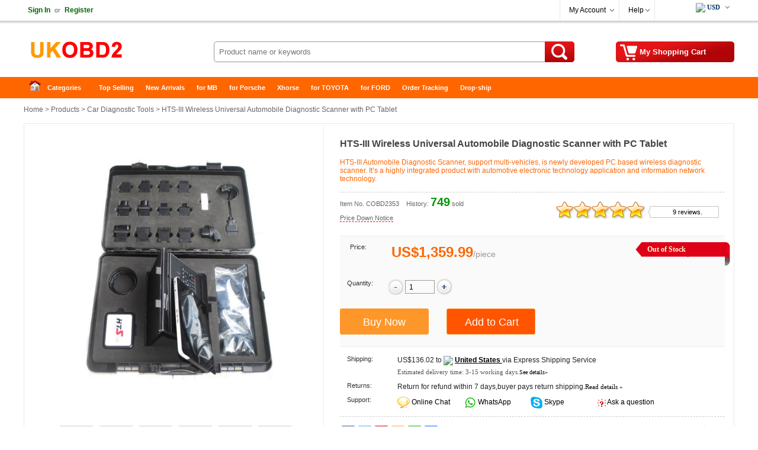

--- FILE ---
content_type: text/html
request_url: https://www.ukobd2.com/wholesale/hts-iii-wireless-universal-automobile-diagnostic-scanner-with-pc-tablet-353.html
body_size: 20375
content:
<!DOCTYPE html>
<html xmlns:og="http://ogp.me/ns#"  xmlns:fb="http://www.facebook.com/2008/fbml" >
<head>
<meta charset="utf-8" />
<meta name="viewport" content="width=device-width, initial-scale=1, maximum-scale=1.0, user-scalable=no">
<title>High Quality HTS-III Wireless Universal Automobile Diagnostic Scanner with PC Tablet</title>
<meta name="keywords" content="car diagnostic scanner,hts-iii wireless,scanner with pc tablet" />
<meta name="description" content="HTS-III Automobile Diagnostic Scanner is newly developed PC based wireless diagnostic scanner, it has software preinstalled and you can easily diagnose car through the PC tablet." />
<meta property="og:url" content="https://www.ukobd2.com/wholesale/hts-iii-wireless-universal-automobile-diagnostic-scanner-with-pc-tablet-353.html" />
<meta property="og:title" content="€1359.99 |High Quality HTS-III Wireless Universal Automobile Diagnostic Scanner with PC Tablet | ukobd2.com" />
<meta property="og:type" content="product" />
<meta property="og:image" content="https://www.ukobd2.com/upload/pro/hts-iii-wireless-universal-automobile-diagnostic-scanner-with-pc-tablet-200.jpg" />
<meta property="og:description" content="HTS-III Automobile Diagnostic Scanner is newly developed PC based wireless diagnostic scanner, it has software preinstalled and you can easily diagnose car through the PC tablet." />
<meta property="og:site_name" content="ukobd2.com" />
<meta property="fb:app_id" content="430349907169532" />
<link rel="amphtml" href="https://www.ukobd2.com/amp/hts-iii-wireless-universal-automobile-diagnostic-scanner-with-pc-tablet-353.html"/> 
<link href="//cdn.ukobd2.com/style.css" rel="stylesheet" type="text/css" />
<link href="//cdn.ukobd2.com/share.css" rel="stylesheet" type="text/css" />
<link rel="stylesheet" type="text/css" href="//cdn.ukobd2.com/plugins/slick/slick.css"/>
<link rel="stylesheet" type="text/css" href="/plugins/slick/slick-theme.css"/>
<link href="//cdn.ukobd2.com/response.css" rel="stylesheet" type="text/css" />
<link rel="stylesheet" href="//cdn.ukobd2.com/js/jquery-ui-1.12.1/jquery-ui.min.css">
<link rel="apple-touch-icon" type="image/png" sizes="180x180" href="/images/ios-icon-180.png">
<link rel="icon" type="image/png" sizes="196x196" href="/images/favicon-196.png">
<link rel="shortcut icon" href="/images/favicon.ico">
<link rel="canonical" href="https://www.ukobd2.com/wholesale/hts-iii-wireless-universal-automobile-diagnostic-scanner-with-pc-tablet-353.html">
<script type="text/javascript" src="//cdn.ukobd2.com/js/common.js"></script>
<link rel="prefetch" href="//cdn.ukobd2.com/js/jquery/1.12.4/jquery.min.js" as="script" />
<link rel="prefetch" href="//cdn.ukobd2.com/plugins/slick/slick.js" as="script" />

<script type="application/ld+json">
{
  "@context": "http://schema.org/",
  "@type": "Product",
  "name": "HTS-III Wireless Universal Automobile Diagnostic Scanner with PC Tablet",
  "image": ["https://www.ukobd2.com/upload/pro/hts-iii-wireless-universal-automobile-diagnostic-scanner-with-pc-tablet-1.jpg","https://www.ukobd2.com/upload/pro/hts-iii-wireless-universal-automobile-diagnostic-scanner-with-pc-tablet-2.jpg","https://www.ukobd2.com/upload/pro/hts-iii-wireless-universal-automobile-diagnostic-scanner-with-pc-tablet-3.jpg","https://www.ukobd2.com/upload/pro/hts-iii-wireless-universal-automobile-diagnostic-scanner-with-pc-tablet-4.jpg","https://www.ukobd2.com/upload/pro/hts-iii-wireless-universal-automobile-diagnostic-scanner-with-pc-tablet-5.jpg","https://www.ukobd2.com/upload/pro/hts-iii-wireless-universal-automobile-diagnostic-scanner-with-pc-tablet-6.jpg","https://www.ukobd2.com/upload/pro/hts-iii-wireless-universal-automobile-diagnostic-scanner-with-pc-tablet-7.jpg","https://www.ukobd2.com/upload/pro/hts-iii-wireless-universal-automobile-diagnostic-scanner-with-pc-tablet-8.jpg","https://www.ukobd2.com/upload/pro/hts-iii-wireless-universal-automobile-diagnostic-scanner-with-pc-tablet-9.jpg","https://www.ukobd2.com/upload/pro/hts-iii-wireless-universal-automobile-diagnostic-scanner-with-pc-tablet-10.jpg"],
  "description": "HTS-III Automobile Diagnostic Scanner is newly developed PC based wireless diagnostic scanner, it has software preinstalled and you can easily diagnose car through the PC tablet.",
  "sku": "COBD2353",
  "mpn": "COBD2353",
  "brand": {
    "@type": "Brand",
    "name": "UKOBD2"
  },
  "review": {
    "@type": "Review",
    "reviewRating": {
      "@type": "Rating",
      "ratingValue": "5",
      "bestRating": "5"
    },
    "author": {
      "@type": "Person",
      "name": "Jorma Lilja"
    }
  },
  "aggregateRating": {
    "@type": "AggregateRating",
    "ratingValue": "5",
	"reviewCount": "9"
  },
  "offers": {
    "@type": "Offer",
    "url": "https://www.ukobd2.com/wholesale/hts-iii-wireless-universal-automobile-diagnostic-scanner-with-pc-tablet-353.html",
    "priceCurrency": "EUR",
    "price": "1359.99",
    "priceValidUntil": "2025/2/15",
    "itemCondition": "http://schema.org/UsedCondition",
    "availability": "http://schema.org/InStock",
    "seller": {
      "@type": "Organization",
      "name": "UKOBD2"
    }
  }
}
</script>
<script type="application/ld+json">
{
"@context": "https://schema.org",
  "@type": "BreadcrumbList",
  "itemListElement": [{
    "@type": "ListItem",
    "position": 1,
    "item": {
      "@id": "https://www.ukobd2.com",
      "name": "Home"
    }
  },{
    "@type": "ListItem",
    "position": 2,
    "item": {
      "@id": "https://www.ukobd2.com/wholesale/",
      "name": "Product"
    }
 },{
"@type": "ListItem",
"position": 3,
"item": {
"@id": "https://www.ukobd2.com/wholesale/car-diagnostic-tools/",
"name": "Car Diagnostic Tools"
}
},{
"@type": "ListItem",
"position": 4,
"item": {
"@id": "https://www.ukobd2.com/wholesale/hts-iii-wireless-universal-automobile-diagnostic-scanner-with-pc-tablet-353.html",
"name": "HTS-III Wireless Universal Automobile Diagnostic Scanner with PC Tablet"
}
} ]
}
</script>

</head>
<body>
<div class="hd_wrapper">
  <div class="hd_wrap_fun">
    <div class="hd_wr_f_nav" id="welSinInOut"><a href="https://www.ukobd2.com/app/signin.asp" class="link_green" rel="nofollow"><b>Sign In</b></a><span class="gray px11">or</span><a href="https://www.ukobd2.com/app/regist.asp" class="link_green" rel="nofollow"><b>Register</b></a></div>
    <div class="hd_wr_f_bar">
      <div class="hd_wr_f_my">
        <div class="hd_wr_nav"><a href="https://www.ukobd2.com/members/" rel="nofollow">My Account</a>
          <ul>
            <a href="https://www.ukobd2.com/members/?action=orders" rel="nofollow">My Orders</a> <a href="/members/?action=inbox" rel="nofollow">My Tickets</a> <a href="/members/?action=reviews" rel="nofollow">My Reviews</a> <a href="/members/?action=specialproducts" rel="nofollow">VIP Special Products</a> <a id="myaccount_myfavorites" href="/members/?action=myfavorites" rel="nofollow">My Favorites</a>
          </ul>
        </div>
      </div>
      <div class="hd_wr_f_help">
        <div class="hd_wr_nav"><a href="/support/" rel="nofollow">Help</a>
          <ul>
            <a href="/support/" rel="nofollow">Help Center</a> <a href="/support/msg_add.asp" rel="nofollow">Freed Back</a>
          </ul>
        </div>
      </div>
      <div class="hd_wr_f_shipto"><div class="hd_f_n_c"><div class="hd_currency"><ul><li><span class="hdcurr" id="hd_curr_code"><img src="/images/ico_currency/USD.gif" /> USD</span><ul class="currency"><div class="cu_ton_top"></div><a rel="nofollow" href="javascript:void(0);" data="USD"><img src="/images/ico_currency/USD.gif" border="0" align="absmiddle" hspace="5">  U.S.Dollar</a><a rel="nofollow" href="javascript:void(0);" data="EUR"><img src="/images/ico_currency/EUR.gif" border="0" align="absmiddle" hspace="5">  Euro</a><a rel="nofollow" href="javascript:void(0);" data="GBP"><img src="/images/ico_currency/GBP.gif" border="0" align="absmiddle" hspace="5">  British Pound</a><a rel="nofollow" href="javascript:void(0);" data="AUD"><img src="/images/ico_currency/AUD.gif" border="0" align="absmiddle" hspace="5">  Australian Dollar</a><div class="clear"></div></ul></li></ul></div><script type="text/javascript">setTimeout("InitializeCurrencyCode('');",10);</script></div></div>
    </div>
  </div>
</div>
<div class="header">
  <div class="hd_logo"><a href="https://www.ukobd2.com" target="_top">China Auto Diagnostic Tool and Accessories supplier, Wholesale, Drop-ship</a></div>
  <div class="hd_cart"><a href="https://www.ukobd2.com/app/order.asp" target="_top" rel="nofollow"><span id="str_num_mycart">My Shopping Cart</span></a></div>
<div class="hd_sch">
	<form name="formSearch" method="get" onsubmit="javascript:return CF_Search();" action="/search/">
		<span class="sch_txt"></span>
		<input name="q" type="text" id="q" class="kw" maxlength="50" placeholder="Product name or keywords">
		<input type="submit" value="Search" class="go" title="search" />
	</form>
</div>
 </div>
<div class="clear"></div>
<div id="content"> <div class="hd_nav"><div class="hd_ct">
	<ul>
		<li class="fir"><a href="/">Home</a></li>
		<li>
			<a class="ac_a_sm" href="/wholesale/" title="OBD2 Center">Categories</a>
			<ul>
	<li><a href="/wholesale/car-diagnostic-tools/" title="Car Diagnostic Tools">Car Diagnostic Tools</a></li>
	<li><a href="/wholesale/original-brand-tools/" title="Original Brand Tools">Original Brand Tools</a></li>
	<li><a href="/wholesale/car-key-programmers/" title="Car Key Programmers">Car Key Programmers</a></li>
	<li><a href="/wholesale/obd2-code-scanners/" title="OBD2 Code Scanners">OBD2 Code Scanners</a></li>
	<li><a href="/wholesale/truck-heavy-duty-scanners/" title="Truck Heavy Duty Scanners">Truck Heavy Duty Scanners</a></li>
	<li><a href="/wholesale/ecu-chip-tuning-tools/" title="ECU Chip Tuning Tools">ECU Chip Tuning Tools</a></li>
	<li><a href="/wholesale/odometer-correction-tools/" title="Odometer Correction Tools">Odometer Correction Tools</a></li>
	<li><a href="/wholesale/vag-diagnostic-tool/" title="VAG Diagnostic Tool">VAG Diagnostic Tool</a></li>
	<li><a href="/wholesale/original-launch-x431-tools/" title="Original Launch X431 Tools">Original Launch X431 Tools</a></li>
	<li><a href="/wholesale/original-autel-tool/" title="Original Autel Tool">Original Autel Tool</a></li>
	<li><a href="/wholesale/original-xhorse-tool/" title="Original Xhorse Tool">Original Xhorse Tool</a></li>
	<li><a href="/wholesale/key-cutting-locksmith-tools/" title="Key Cutting & Locksmith Tools">Key Cutting & Locksmith Tools</a></li>
	<li><a href="/wholesale/airbag-service-reset-tools/" title="Airbag/Service Reset Tools">Airbag/Service Reset Tools</a></li>
	<li><a href="/wholesale/obd2-cables-and-connectors/" title="OBD2 Cables and Connectors">OBD2 Cables and Connectors</a></li>
	<li><a href="/wholesale/augocom-camshaft-engine-timing-tool/" title="AUGOCOM Camshaft Engine Timing Tool">AUGOCOM Camshaft Engine Timing Tool</a></li>
	<li><a href="/wholesale/other-obdii-vehicle-tools/" title="Other OBDII Vehicle Tools">Other OBDII Vehicle Tools</a></li>
	<li><a href="/wholesale/car-key-blanks/" title="Car Key Blanks">Car Key Blanks</a></li>
	<li><a href="/wholesale/car-key-chips/" title="Car Key Chips">Car Key Chips</a></li>
	<li><a href="/wholesale/car-diagnostic-software/" title="Car Diagnostic Software">Car Diagnostic Software</a></li>
	<li><a href="/wholesale/automotive-electrical-testers-test-leads/" title="Automotive Electrical Testers & Test Leads">Automotive Electrical Testers & Test Leads</a></li>
	<li><a href="/wholesale/auto-hid-xenon-light-and-led-light/" title="Auto HID Xenon Light and LED Light">Auto HID Xenon Light and LED Light</a></li>
	<li><a href="/wholesale/automotive-electronics/" title="Automotive Electronics">Automotive Electronics</a></li>
	<li><a href="/wholesale/repair-maintenance-tools/" title="Repair & Maintenance Tools">Repair & Maintenance Tools</a></li>
	<li><a href="/wholesale/mb-star-diagnostic-tools/" title="MB Star Diagnostic Tools">MB Star Diagnostic Tools</a></li>
	<li><a href="/wholesale/health-care/" title="Health Care">Health Care</a></li>
	<li><a href="/wholesale/special-deals/" title="Special Deals">Special Deals</a></li>
	<li><a href="/wholesale/consumer-electronics/" title="Consumer Electronics">Consumer Electronics</a></li>
	<li><a href="/wholesale/home-garden/" title="Home & Garden">Home & Garden</a></li>
	<li><a href="/wholesale/outdoor/" title="Outdoor">Outdoor</a></li>
	<li><a href="/wholesale/expired-tools/" title="Expired Tools">Expired Tools</a></li>
			</ul>
		</li>
		<li><a class="ac_ats" href="/wholesale/hot_selling.html" title="Top Selling">Top Selling</a></li>
		<li><a class="ac_ats" href="/wholesale/new_arrivals.html" title="New Arrivals">New Arrivals</a></li>
		<li><a class="ac_ats" href="/tags/mb.html" title="for MB">for MB</a></li>
		<li><a class="ac_ats" href="/tags/porsche.html" title="for Porsche">for Porsche</a></li>
		<li><a class="ac_ats" href="/wholesale/Brand-xhorse/" title="Xhorse">Xhorse</a></li>
		<li><a class="ac_ats" href="/tags/toyota.html" title="for TOYOTA">for TOYOTA</a></li>
		<li><a class="ac_ats" href="/tags/ford.html" title="for FORD">for FORD</a></li>
		<li><a class="ac_ats" href="/app/getOrderInfo.asp" title="Order Tracking">Order Tracking</a></li>
		<li class=" lst"><a class="ac_ats" href="/info/drop-ship/" title="Drop-ship">Drop-ship</a></li>
	</ul>
</div></div>

  <div id="main"> 	<div class="breadcrumb"><a href="/">Home</a> &gt; <a href="/wholesale/">Products</a> &gt; <a href="/wholesale/car-diagnostic-tools/">Car Diagnostic Tools</a> &gt; HTS-III Wireless Universal Automobile Diagnostic Scanner with PC Tablet</div>

    <div class="pro_chief">
    <div id="preview">
        <div class="jqzoom" id="spec-n1"><img src="/upload/pro/hts-iii-wireless-universal-automobile-diagnostic-scanner-with-pc-tablet-1.jpg" width="400" jqimg="/upload/pro/hts-iii-wireless-universal-automobile-diagnostic-scanner-with-pc-tablet-1.jpg" alt="HTS-III Wireless Universal Automobile Diagnostic Scanner with PC Tablet" /></div>
        <div id="spec-n5">
          <div class="control" id="spec-left"></div>
          <div id="spec-list"> <ul class="list-h"><li><img src="/upload/pro/hts-iii-wireless-universal-automobile-diagnostic-scanner-with-pc-tablet-1.jpg" width="50" height="50" alt="HTS-III Wireless Universal Automobile Diagnostic Scanner with PC Tablet" /></li><li><img src="/upload/pro/hts-iii-wireless-universal-automobile-diagnostic-scanner-with-pc-tablet-2.jpg" width="50" height="50" alt="HTS-III Wireless Universal Automobile Diagnostic Scanner with PC Tablet" /></li><li><img src="/upload/pro/hts-iii-wireless-universal-automobile-diagnostic-scanner-with-pc-tablet-3.jpg" width="50" height="50" alt="HTS-III Wireless Universal Automobile Diagnostic Scanner with PC Tablet" /></li><li><img src="/upload/pro/hts-iii-wireless-universal-automobile-diagnostic-scanner-with-pc-tablet-4.jpg" width="50" height="50" alt="HTS-III Wireless Universal Automobile Diagnostic Scanner with PC Tablet" /></li><li><img src="/upload/pro/hts-iii-wireless-universal-automobile-diagnostic-scanner-with-pc-tablet-5.jpg" width="50" height="50" alt="HTS-III Wireless Universal Automobile Diagnostic Scanner with PC Tablet" /></li><li><img src="/upload/pro/hts-iii-wireless-universal-automobile-diagnostic-scanner-with-pc-tablet-6.jpg" width="50" height="50" alt="HTS-III Wireless Universal Automobile Diagnostic Scanner with PC Tablet" /></li><li><img src="/upload/pro/hts-iii-wireless-universal-automobile-diagnostic-scanner-with-pc-tablet-7.jpg" width="50" height="50" alt="HTS-III Wireless Universal Automobile Diagnostic Scanner with PC Tablet" /></li><li><img src="/upload/pro/hts-iii-wireless-universal-automobile-diagnostic-scanner-with-pc-tablet-8.jpg" width="50" height="50" alt="HTS-III Wireless Universal Automobile Diagnostic Scanner with PC Tablet" /></li><li><img src="/upload/pro/hts-iii-wireless-universal-automobile-diagnostic-scanner-with-pc-tablet-9.jpg" width="50" height="50" alt="HTS-III Wireless Universal Automobile Diagnostic Scanner with PC Tablet" /></li><li><img src="/upload/pro/hts-iii-wireless-universal-automobile-diagnostic-scanner-with-pc-tablet-10.jpg" width="50" height="50" alt="HTS-III Wireless Universal Automobile Diagnostic Scanner with PC Tablet" /></li></ul> </div>
          <div class="control" id="spec-right"></div>
        </div>
      </div>
      <div class="focus_propic"><div class="slider single-item"><div><img src="/upload/pro/hts-iii-wireless-universal-automobile-diagnostic-scanner-with-pc-tablet-1.jpg" alt="HTS-III Wireless Universal Automobile Diagnostic Scanner with PC Tablet" /></div><div><img src="/upload/pro/hts-iii-wireless-universal-automobile-diagnostic-scanner-with-pc-tablet-2.jpg" alt="HTS-III Wireless Universal Automobile Diagnostic Scanner with PC Tablet" /></div><div><img src="/upload/pro/hts-iii-wireless-universal-automobile-diagnostic-scanner-with-pc-tablet-3.jpg" alt="HTS-III Wireless Universal Automobile Diagnostic Scanner with PC Tablet" /></div><div><img src="/upload/pro/hts-iii-wireless-universal-automobile-diagnostic-scanner-with-pc-tablet-4.jpg" alt="HTS-III Wireless Universal Automobile Diagnostic Scanner with PC Tablet" /></div><div><img src="/upload/pro/hts-iii-wireless-universal-automobile-diagnostic-scanner-with-pc-tablet-5.jpg" alt="HTS-III Wireless Universal Automobile Diagnostic Scanner with PC Tablet" /></div><div><img src="/upload/pro/hts-iii-wireless-universal-automobile-diagnostic-scanner-with-pc-tablet-6.jpg" alt="HTS-III Wireless Universal Automobile Diagnostic Scanner with PC Tablet" /></div><div><img src="/upload/pro/hts-iii-wireless-universal-automobile-diagnostic-scanner-with-pc-tablet-7.jpg" alt="HTS-III Wireless Universal Automobile Diagnostic Scanner with PC Tablet" /></div><div><img src="/upload/pro/hts-iii-wireless-universal-automobile-diagnostic-scanner-with-pc-tablet-8.jpg" alt="HTS-III Wireless Universal Automobile Diagnostic Scanner with PC Tablet" /></div><div><img src="/upload/pro/hts-iii-wireless-universal-automobile-diagnostic-scanner-with-pc-tablet-9.jpg" alt="HTS-III Wireless Universal Automobile Diagnostic Scanner with PC Tablet" /></div><div><img src="/upload/pro/hts-iii-wireless-universal-automobile-diagnostic-scanner-with-pc-tablet-10.jpg" alt="HTS-III Wireless Universal Automobile Diagnostic Scanner with PC Tablet" /></div></div></div>
      <div class="brief">
        <h1 class="itemname">HTS-III Wireless Universal Automobile Diagnostic Scanner with PC Tablet</h1>
        <div class="slogan">HTS-III Automobile Diagnostic Scanner, support multi-vehicles, is newly developed PC based wireless diagnostic scanner. It’s a highly integrated product with automotive electronic technology application and information network technology.</div>
        <div class="pnline"></div>
        <div class="pro_c_b_itemno"><span class="itemno">Item No. COBD2353</span><span id="num_pro_sold_353"></span> <span class="pricenotice"><a href="/notice/hts-iii-wireless-universal-automobile-diagnostic-scanner-with-pc-tablet-353.html" title="Price Down Notice" target="_blank">Price Down Notice</a></span></div>
        <div class="pro_ch_bf_rate" id="pro_rate_353">
          <div class="pro_ch_bf_rate_bg">
            <div class="pro_ch_bf_rate_vw" style="width:150px;"></div>
          </div>
          <div class="pro_ch_bf_rate_tx"><a href="/reviews/?ProID=353" target="_blank">9 reviews.</a></div>
        </div>
        <div class="blank15px"></div>
        <div class="pro_bo_m">
          <div class="pro_bo_stock_pra"> <div class="p_bo_outofstock">Out of Stock</div> </div>
          <div class="sys_item_spec"> <dl class="clearfix iteminfo_parameter lh32"><dt style="line-height:14px;">Price:</dt><dd><div class="wrap-price"><span class="sys_item_price price_data" data="1359.99">US$1,359.99</span><span class="p-splitter">/</span><span class="p-unit"> piece </span></div></dd></dl>
            <div class="blank10px"></div>
            
             </div>
          <div class="blank15px"></div>
          <dl class="clearfix iteminfo_parameter" id="id_pro_b_item_oQty">
            <dt>Quantity:</dt>
            <dd> <a href="javascript:void(0)" onClick="updateQuantity('oQty', 'minus', 1);"><img src="//cdn.ukobd2.com/images/bg/minus.png" /></a>
              <input name="oQty" type="text" class="input" id="oQty" size="4" maxlength="6" style="margin:-10px 0 10px 0; vertical-align:middle;" onKeyPress="event.returnValue=IsDigit();" value="1" onKeyUp="IsOrderNeedQty('Y','oQty');" />
              <a href="javascript:void(0)" onClick="updateQuantity('oQty', 'plus', 1);"><img src="//cdn.ukobd2.com/images/bg/plus.png" /></a> &nbsp;&nbsp; <b><span id="alert_o_need_oQty" class="alert"></span></b> </dd>
            <div class="clear"></div>
          </dl>
          <div class="blank15px"></div>
          <div class="pro_bo_add_l">
            <input name="btn_buyitnow" disabled type="button" class="btn_buyitnow" value="Buy Now" title="Buy It Now" onClick="javascript:ShoppingCartAdd('353','BuyItNow','','oSize','','oColor','Y','oQty');return false;" onMouseOver="javascript:IsOrderNeedSize('','oSize');IsOrderNeedColor('','oColor');IsOrderNeedQty('Y','oQty');return false;" />
          </div>
          <div class="pro_bo_add_m">
            <input name="add_to_cart" disabled type="button" class="btn_addtocart" value="Add to Cart" title="Add to Cart" onClick="javascript:ShoppingCartAdd('353','Single','','oSize','','oColor','Y','oQty');return false;" onMouseOver="javascript:IsOrderNeedSize('','oSize');IsOrderNeedColor('','oColor');IsOrderNeedQty('Y','oQty');return false;" />
          </div>
          <div class="blank5px"></div>
        </div>
        <div class="blank10px"></div>
        <dl>
          <dt class="w100px">Shipping:</dt>
          <dd class="w420px"><span id="shippingcost"></span><span class="shippingmethod">Airmail Post</span><br /><span class="px11 verdana gray_dark">Estimated delivery time: <span id="shippingtime">7-45</span> working days.<a href="/support/what-delivery-option-is-available-for-me-70.html" target="_blank"><span class="px10">See details»</span></a></span></dd>
          <div class="clear"></div>
          		<dt class="w100px">Returns:</dt>		<dd class="w420px">Return for refund within 7 days,buyer pays return shipping.<a href="/support/return-policy-4174.html" target="_blank"><span class="px11 verdana">Read details »</span></a></dd>
          <div class="clear"></div>
          <dt class="w100px">Support:</dt>
          <dd class="w420px"> <span class="fl50"><img src="//cdn.ukobd2.com/images/ico/ocs.gif" hspace="3" border="0" align="absmiddle" /> <a class="chat" href="javascript:void(0);" onClick="OverlayChatWidgetV2.Show();OverlayChatWidgetV2.SetMode('chat');" rel="nofollow"> Online Chat</a></span> <span class="fl50"><img src="//cdn.ukobd2.com/images/ico/whatsapp.png" hspace="3" border="0" align="absmiddle" /><a class="chat" href="https://api.whatsapp.com/send?phone=8615000620749&text=&source=ukobd2.com&data=" target="_blank" rel="nofollow"> WhatsApp</a></span> <span class="fl50"><img src="//cdn.ukobd2.com/images/ico/skype.png" hspace="3" border="0" align="absmiddle" /><a class="chat" href="skype:live:chinaobd2" rel="nofollow"> Skype</a></span> <span class="fl50"><img src="//cdn.ukobd2.com/images/ico/s4.gif" hspace="3" border="0" align="absmiddle" /> <a href="/support/msg_add.asp?DirID=2&ProID=353&q=car diagnostic scanner,hts-iii wireless,scanner with pc tablet" title="ask a questions about HTS-III Wireless Universal Automobile Diagnostic Scanner with PC Tablet"> Ask a question</a></span> </dd>
        </dl>
        <div class="blank5px"></div>
        <div class="dashed5px"></div>
        <div class="blank10px"></div>
        <div class="pro_ch_bf_digg">
          <div class="pro_digg_180x35"><a href="javascript:ProDiggIt('353','sv_pro_digg_353');"><span id="num_pro_digg_353"></span></a><span id="sv_pro_digg_353" class="alert"></span></div>
        </div>
        <div class="pro_ch_bf_share" id="sharethis"></div>
        <div class="clear"></div>
        <form method="post" name="formOrderAdd" id="formOrderAdd" action="https://www.ukobd2.com/app/order.asp">
          <input type="hidden" name="ProID" id="ProID" value="353" />
          <input type="hidden" name="oSize" id="oSize" value="" />
          <input type="hidden" name="oColor" id="oColor" value="" />
          <input type="hidden" name="oQty" value="" />
          <input type="hidden" name="Action" value="" />
          <input type="hidden" name="AddMethod" value="" />
          <input type="submit" style="display:none" />
        </form>
      </div>
      
      <div class="clear"></div>
    </div>
    <div class="similarpro"><div class="slidertitle"><h2>You may be interested in</h2></div><div class="slider responsive">
	<div class="product-inner"><div class="pic"><a href="/wholesale/foxwell-nt680-all-systems-diagnostic-scanner-5938.html" title="Foxwell NT680 All Systems Diagnostic Scanner with Oil Light/Service Reset+EPB Functions Updated Version of NT624"><img src="/upload/pro/foxwell-nt680-all-systems-diagnostic-scanner-200.jpg" width="180" height="180" border="0" hspace="0" vspace="0" alt="Foxwell NT680 All Systems Diagnostic Scanner with Oil Light/Service Reset+EPB Functions Updated Version of NT624" align="absmiddle" /></a></div><div class="product-info"><div class="name"><a href="/wholesale/foxwell-nt680-all-systems-diagnostic-scanner-5938.html" title="Foxwell NT680 All Systems Diagnostic Scanner with Oil Light/Service Reset+EPB Functions Updated Version of NT624">Foxwell NT680 All Systems Diagnostic Scanner with Oi ...</a></div><div class="price"><b class="price_data" data="199">US$199.00</b> &nbsp;/&nbsp;piece </div></div>	</div>	<div class="product-inner"><div class="pic"><a href="/wholesale/ktm200-69-in-1-ecu-programmer-10386.html" title="KTM200 67 in 1 KTMTool 1.20 ECU Programmer Update Version of KTM100 Ktag Renolink OBD2 Adds 200 ECUs Incl. PCR2.1 PSA SID208"><img src="/upload/pro/ktm200-69-in-ecu-programmer-200.jpg" width="180" height="180" border="0" hspace="0" vspace="0" alt="KTM200 67 in 1 KTMTool 1.20 ECU Programmer Update Version of KTM100 Ktag Renolink OBD2 Adds 200 ECUs Incl. PCR2.1 PSA SID208" align="absmiddle" /></a></div><div class="product-info"><div class="name"><a href="/wholesale/ktm200-69-in-1-ecu-programmer-10386.html" title="KTM200 67 in 1 KTMTool 1.20 ECU Programmer Update Version of KTM100 Ktag Renolink OBD2 Adds 200 ECUs Incl. PCR2.1 PSA SID208">KTM200 67 in 1 KTMTool 1.20 ECU Programmer Update Ve ...</a></div><div class="price"><b class="price_data" data="159">US$159.00</b> &nbsp;/&nbsp;piece </div></div>	</div>	<div class="product-inner"><div class="pic"><a href="/wholesale/ktag-7-020-eu-online-version-with-4-led-1179.html" title="New 4LED Red PCB KTAG 7.020 EU Online Version SW V2.25 No Token Limited Support Full Protocols"><img src="/upload/pro/new-4led-red-pcb-ktag-eu-online-version-2.jpg" width="180" height="180" border="0" hspace="0" vspace="0" alt="New 4LED Red PCB KTAG 7.020 EU Online Version SW V2.25 No Token Limited Support Full Protocols" align="absmiddle" /></a></div><div class="product-info"><div class="name"><a href="/wholesale/ktag-7-020-eu-online-version-with-4-led-1179.html" title="New 4LED Red PCB KTAG 7.020 EU Online Version SW V2.25 No Token Limited Support Full Protocols">New 4LED Red PCB KTAG 7.020 EU Online Version SW V2. ...</a></div><div class="price"><b class="price_data" data="59.99">US$59.99</b> &nbsp;/&nbsp;piece </div></div>	</div>	<div class="product-inner"><div class="pic"><a href="/wholesale/ediag-mini-all-system-car-diagnostic-tool-11374.html" title="EDIAG MINI ALL System Car Diagnostic Tools 15 Resets FULL OBD2 Code Reader Read/Clear Code Error PK THINKDIAG BT200"><img src="/upload/pro/ediag-mini-all-system-car-diagnostic-tool-11374-1-200.jpg" width="180" height="180" border="0" hspace="0" vspace="0" alt="EDIAG MINI ALL System Car Diagnostic Tools 15 Resets FULL OBD2 Code Reader Read/Clear Code Error PK THINKDIAG BT200" align="absmiddle" /></a></div><div class="product-info"><div class="name"><a href="/wholesale/ediag-mini-all-system-car-diagnostic-tool-11374.html" title="EDIAG MINI ALL System Car Diagnostic Tools 15 Resets FULL OBD2 Code Reader Read/Clear Code Error PK THINKDIAG BT200">EDIAG MINI ALL System Car Diagnostic Tools 15 Resets ...</a></div><div class="price"><b class="price_data" data="38.5">US$38.50</b> &nbsp;/&nbsp;piece </div></div>	</div>	<div class="product-inner"><div class="pic"><a href="/wholesale/cg100-prog-iii-full-version-5904.html" title="V6.9.7.0 CG100 Prog III Full Version Airbag Restore Device including All Functions of Renesas SRS and Infineon XC236x FLASH"><img src="/upload/pro/cg100-prog-iii-full-version-1-200.jpg" width="180" height="180" border="0" hspace="0" vspace="0" alt="V6.9.7.0 CG100 Prog III Full Version Airbag Restore Device including All Functions of Renesas SRS and Infineon XC236x FLASH" align="absmiddle" /></a></div><div class="product-info"><div class="name"><a href="/wholesale/cg100-prog-iii-full-version-5904.html" title="V6.9.7.0 CG100 Prog III Full Version Airbag Restore Device including All Functions of Renesas SRS and Infineon XC236x FLASH">V6.9.7.0 CG100 Prog III Full Version Airbag Restore  ...</a></div><div class="price"><b class="price_data" data="459">US$459.00</b> &nbsp;/&nbsp;piece </div></div>	</div>	<div class="product-inner"><div class="pic"><a href="/wholesale/obdii-extension-cable-7535.html" title="OBDII Extension cable 16 Pin Male To Female OBD2 Connector 16Pin diagnostic tool ELM327 OBD2 extended adapter 36cm"><img src="/upload/pro/obdii-extension-cable-7535-1-200.jpg" width="180" height="180" border="0" hspace="0" vspace="0" alt="OBDII Extension cable 16 Pin Male To Female OBD2 Connector 16Pin diagnostic tool ELM327 OBD2 extended adapter 36cm" align="absmiddle" /></a></div><div class="product-info"><div class="name"><a href="/wholesale/obdii-extension-cable-7535.html" title="OBDII Extension cable 16 Pin Male To Female OBD2 Connector 16Pin diagnostic tool ELM327 OBD2 extended adapter 36cm">OBDII Extension cable 16 Pin Male To Female OBD2 Con ...</a></div><div class="price"><b class="price_data" data="9.99">US$9.99</b> &nbsp;/&nbsp;piece </div></div>	</div>	<div class="product-inner"><div class="pic"><a href="/wholesale/launch-x431-pro3s-hdiii-car-and-truck-diagnostic-tool-6302.html" title="LAUNCH X431 PRO3S+ V2.0 HDIII 12V Car/24V Truck/Heavy Duty 2 in 1 Diagnostic Tool OBDII Code Reader Auto Scanner X-431 PRO3S HD3"><img src="/upload/pro/launch-x431-pro3s-hdiii-car-and-truck-diagnostic-tool-200.jpg" width="180" height="180" border="0" hspace="0" vspace="0" alt="LAUNCH X431 PRO3S+ V2.0 HDIII 12V Car/24V Truck/Heavy Duty 2 in 1 Diagnostic Tool OBDII Code Reader Auto Scanner X-431 PRO3S HD3" align="absmiddle" /></a></div><div class="product-info"><div class="name"><a href="/wholesale/launch-x431-pro3s-hdiii-car-and-truck-diagnostic-tool-6302.html" title="LAUNCH X431 PRO3S+ V2.0 HDIII 12V Car/24V Truck/Heavy Duty 2 in 1 Diagnostic Tool OBDII Code Reader Auto Scanner X-431 PRO3S HD3">LAUNCH X431 PRO3S+ V2.0 HDIII 12V Car/24V Truck/Heav ...</a></div><div class="price"><b class="price_data" data="1699">US$1,699.00</b> &nbsp;/&nbsp;piece </div></div>	</div>	<div class="product-inner"><div class="pic"><a href="/wholesale/launch-golo4.html" title="Launch X431 Golo4 GOLO Pro Old Boot Android OBD2 Full System Diagnostic Tool with Bluetooth without software"><img src="/upload/pro/launch-golo4-200.jpg" width="180" height="180" border="0" hspace="0" vspace="0" alt="Launch X431 Golo4 GOLO Pro Old Boot Android OBD2 Full System Diagnostic Tool with Bluetooth without software" align="absmiddle" /></a></div><div class="product-info"><div class="name"><a href="/wholesale/launch-golo4.html" title="Launch X431 Golo4 GOLO Pro Old Boot Android OBD2 Full System Diagnostic Tool with Bluetooth without software">Launch X431 Golo4 GOLO Pro Old Boot Android OBD2 Ful ...</a></div><div class="price"><b class="price_data" data="119">US$119.00</b> &nbsp;/&nbsp;piece </div></div>	</div>	<div class="product-inner"><div class="pic"><a href="/wholesale/jdiag-m100-pro-motorbike-diagnostic-scanner-11135.html" title="JDiag M100 Pro Motorbike Diagnostic Scanner D87 D88 Motorcycle Function Diagnostic Tool Scan Code Reader Professional Inspection"><img src="/upload/pro/jdiag-m100-pro-motorbike-diagnostic-scanner-11135-1-200.jpg" width="180" height="180" border="0" hspace="0" vspace="0" alt="JDiag M100 Pro Motorbike Diagnostic Scanner D87 D88 Motorcycle Function Diagnostic Tool Scan Code Reader Professional Inspection" align="absmiddle" /></a></div><div class="product-info"><div class="name"><a href="/wholesale/jdiag-m100-pro-motorbike-diagnostic-scanner-11135.html" title="JDiag M100 Pro Motorbike Diagnostic Scanner D87 D88 Motorcycle Function Diagnostic Tool Scan Code Reader Professional Inspection">JDiag M100 Pro Motorbike Diagnostic Scanner D87 D88  ...</a></div><div class="price"><b class="price_data" data="129">US$129.00</b> &nbsp;/&nbsp;piece </div></div>	</div>	<div class="product-inner"><div class="pic"><a href="/wholesale/scania-vci3-scanner-wifi-wireless-diagnostic-5831.html" title="V2.51.2 Scania VCI-3 VCI3 Scanner Wifi Diagnostic Tool for Scania B Quality"><img src="/upload/pro/scania-vci3-scanner-wifi-wireless-diagnostic-200.jpg" width="180" height="180" border="0" hspace="0" vspace="0" alt="V2.51.2 Scania VCI-3 VCI3 Scanner Wifi Diagnostic Tool for Scania B Quality" align="absmiddle" /></a></div><div class="product-info"><div class="name"><a href="/wholesale/scania-vci3-scanner-wifi-wireless-diagnostic-5831.html" title="V2.51.2 Scania VCI-3 VCI3 Scanner Wifi Diagnostic Tool for Scania B Quality">V2.51.2 Scania VCI-3 VCI3 Scanner Wifi Diagnostic To ...</a></div><div class="price"><b class="price_data" data="109">US$109.00</b> &nbsp;/&nbsp;piece </div></div>	</div>	<div class="product-inner"><div class="pic"><a href="/wholesale/topdon-t-ninja-1000-key-programming-tool-9246.html" title="TOPDON T-Ninja 1000 Key Programming Tool for All Key Lost  Professional Immobilizer Read Pin Delete Add Key Key Coding"><img src="/upload/pro/topdon-t-ninja-1000-key-programming-tool-9246-1-200.jpg" width="180" height="180" border="0" hspace="0" vspace="0" alt="TOPDON T-Ninja 1000 Key Programming Tool for All Key Lost  Professional Immobilizer Read Pin Delete Add Key Key Coding" align="absmiddle" /></a></div><div class="product-info"><div class="name"><a href="/wholesale/topdon-t-ninja-1000-key-programming-tool-9246.html" title="TOPDON T-Ninja 1000 Key Programming Tool for All Key Lost  Professional Immobilizer Read Pin Delete Add Key Key Coding">TOPDON T-Ninja 1000 Key Programming Tool for All Key ...</a></div><div class="price"><b class="price_data" data="599">US$599.00</b> &nbsp;/&nbsp;piece </div></div>	</div>	<div class="product-inner"><div class="pic"><a href="/wholesale/latest-mb-star-diagnosis-hdd-6360.html" title="V2022.12 MB Star Diagnostic SD Connect C4 500G HDD Win10 Support HHT-WIN Vediamo and DTS Monaco"><img src="/upload/pro/latest-mb-star-diagnosis-hdd-6360-1-200.jpg" width="180" height="180" border="0" hspace="0" vspace="0" alt="V2022.12 MB Star Diagnostic SD Connect C4 500G HDD Win10 Support HHT-WIN Vediamo and DTS Monaco" align="absmiddle" /></a></div><div class="product-info"><div class="name"><a href="/wholesale/latest-mb-star-diagnosis-hdd-6360.html" title="V2022.12 MB Star Diagnostic SD Connect C4 500G HDD Win10 Support HHT-WIN Vediamo and DTS Monaco">V2022.12 MB Star Diagnostic SD Connect C4 500G HDD W ...</a></div><div class="price"><b class="price_data" data="65.99">US$65.99</b> &nbsp;/&nbsp;piece </div></div>	</div>	<div class="product-inner"><div class="pic"><a href="/wholesale/foxwell-nt301-obdii--code-reader-4990.html" title="Foxwell NT301 CAN OBDII/EOBD Auto Diagnostic Scanner Code Reader Support Multi-Languages"><img src="/upload/pro/foxwell-nt301-obdii--code-reader-200.jpg" width="180" height="180" border="0" hspace="0" vspace="0" alt="Foxwell NT301 CAN OBDII/EOBD Auto Diagnostic Scanner Code Reader Support Multi-Languages" align="absmiddle" /></a></div><div class="product-info"><div class="name"><a href="/wholesale/foxwell-nt301-obdii--code-reader-4990.html" title="Foxwell NT301 CAN OBDII/EOBD Auto Diagnostic Scanner Code Reader Support Multi-Languages">Foxwell NT301 CAN OBDII/EOBD Auto Diagnostic Scanner ...</a></div><div class="price"><b class="price_data" data="44.99">US$44.99</b> &nbsp;/&nbsp;piece </div></div>	</div>	<div class="product-inner"><div class="pic"><a href="/wholesale/smartpro-5000u-plus-universal-usb-programmer-1342.html" title="SmartPRO 5000U-PLUS Universal USB Programmer Lifetime Free Update Perfect for NXP NCF29XX and PCF79XX Chips"><img src="/upload/pro/smartpro-5000u-plus-universal-usb-programmer-200.jpg" width="180" height="180" border="0" hspace="0" vspace="0" alt="SmartPRO 5000U-PLUS Universal USB Programmer Lifetime Free Update Perfect for NXP NCF29XX and PCF79XX Chips" align="absmiddle" /></a></div><div class="product-info"><div class="name"><a href="/wholesale/smartpro-5000u-plus-universal-usb-programmer-1342.html" title="SmartPRO 5000U-PLUS Universal USB Programmer Lifetime Free Update Perfect for NXP NCF29XX and PCF79XX Chips">SmartPRO 5000U-PLUS Universal USB Programmer Lifetim ...</a></div><div class="price"><b class="price_data" data="1500">US$1,500.00</b> &nbsp;/&nbsp;piece </div></div>	</div>	<div class="product-inner"><div class="pic"><a href="/wholesale/obdstar-x300-mini-chrysler-programmer-9470.html" title="OBDSTAR X300 MINI Chrysler Jeep Dodge IMMO Key and Mileage Programmer Supports Oil Reset Update Versionof OBDSTAR F104"><img src="/upload/pro/obdstar-x300-mini-chrysler-programmer-200.jpg" width="180" height="180" border="0" hspace="0" vspace="0" alt="OBDSTAR X300 MINI Chrysler Jeep Dodge IMMO Key and Mileage Programmer Supports Oil Reset Update Versionof OBDSTAR F104" align="absmiddle" /></a></div><div class="product-info"><div class="name"><a href="/wholesale/obdstar-x300-mini-chrysler-programmer-9470.html" title="OBDSTAR X300 MINI Chrysler Jeep Dodge IMMO Key and Mileage Programmer Supports Oil Reset Update Versionof OBDSTAR F104">OBDSTAR X300 MINI Chrysler Jeep Dodge IMMO Key and M ...</a></div><div class="price"><b class="price_data" data="289">US$289.00</b> &nbsp;/&nbsp;piece </div></div>	</div>	<div class="product-inner"><div class="pic"><a href="/wholesale/original-bluetooth-compatible-adapter-9019.html" title="Original DBScar Connector OBD2 Full System Scanner Bluetooth-compatible Adapter For Launch X431 V / V+ update online X-431 pro / Pro 3"><img src="/upload/pro/original-bluetooth-compatible-adapter-9019-200.jpg" width="180" height="180" border="0" hspace="0" vspace="0" alt="Original DBScar Connector OBD2 Full System Scanner Bluetooth-compatible Adapter For Launch X431 V / V+ update online X-431 pro / Pro 3" align="absmiddle" /></a></div><div class="product-info"><div class="name"><a href="/wholesale/original-bluetooth-compatible-adapter-9019.html" title="Original DBScar Connector OBD2 Full System Scanner Bluetooth-compatible Adapter For Launch X431 V / V+ update online X-431 pro / Pro 3">Original DBScar Connector OBD2 Full System Scanner B ...</a></div><div class="price"><b class="price_data" data="149">US$149.00</b> &nbsp;/&nbsp;piece </div></div>	</div></div></div>

    <div class="detail-main-layout">
      <div class="detail">
        <div class="pro_ctab">
          <ul>
            <li id="p_ab_mn_1" class="current" onClick="AreaMultiMenuShowHide('p_ab_mn_','p_ab_vw_',2,1,'current','');"><span>Product Details</span></li>
            <li id="p_ab_mn_2" onClick="AreaMultiMenuShowHide('p_ab_mn_','p_ab_vw_',2,2,'current','');ProReviews_Pagination('p_ab_vw_2','/ajax/pro_rev_list.asp','ProID=353','begin');"><span>Product's Reviews<b id="num_pro_review_353"></b></span></li>
            <li><span><a href="/reviews/details-353.html">Write a Review</a></span></li>
            <li><span><a href="#na_pro_releated">Related Products</a></span></li>
          </ul>
        </div>
        <div id="p_ab_vw_1" style="display:">
          <div class="blank5px"></div>
          <div class="exh_m_cont">
           <div><strong>HTS-III Wireless Universal Automobile Diagnostic Scanner with PC Tablet</strong><br /><br /><div><span><strong>Top 5 Reasons to Get HTS-III:</strong></span></div><div> </div><div><strong>1. </strong>New generation powerful diagnostic scanner with PC tablet.</div><div> </div><div><strong>2.</strong> Large vehicle coverage for more than 70 cars from Asia, european ,and USA..</div><div> </div><div><strong>3. </strong>Support immobilizer function.</div><div> </div><div><strong>4.</strong> Wireless Diagnose with Easy connection between PC and diagnosis box ( &lt;100m)</div><div> </div><div><strong>5.</strong> Support recording and playing back function<br /><br /><em><strong>Note: </strong></em>Support English only.</div></div><div><br /><strong>Description:</strong></div><div>HTS-III software have already been installed in the tablet PC, you can use it to diagnose the cars directly by clicking the diagnose software on the desktop interface.</div><div> </div><div>Diagnose combination technology is the matter of the evolution of today's worldwide automotive diagnostic technology, but also the future development direction.</div><div>Compared with other diagnostic tools, HTS-III has better quality and performance. It features smart design, portable, easy using, supporting multiple languages and wide-range use.</div><div>Besides, wireless connection and data transfer are realized by Bluetooth for easy use.<br /><br /><strong>HTS-III Supported Cars from 1996 to a Few Newest 2013</strong><br /><br /><div><strong><em>Car Supporting List:</em></strong></div><div> </div><div><strong>Asia Cars: </strong><br /><br /><a href="/tags/isuzu.html" title="OBD2 Diagnostic Tool for ISUZU" target="_blank">ISUZU</a>, CHANG AN, GREAT WALL, CHANGHE, DAEWOO, DAIHATSU, BYD, HAFEI, GEELY,  HONDA, BRILLIANCE AUTO, HYUNDAI, DAIHTSU INDONESIA, INFINITI, JMC, CAR, GONOW, KING LONG, ACURA, KIA , LEXUS, WULING, MAHINDRA, MARUTI, MAZDA, MITSUBISHI, MISSAN, PERODUA, PROTON, CHERY, SSANGYONG, SUBARU, <a href="/tags/suzuki.html" title="SUZUKI OBD2 Scanner" target="_blank">SUZUKI</a>, TATA, <a href="/tags/isuzu.html" title="OBD2 Diagnostic Tool for ISUZU" target="_blank">ISUZU</a>(THAILAND), <a href="/tags/toyota.html" title="TOYOTA Diagnostic Tool" target="_blank">TOYOTA</a>, FAW (TIAN JIN), XINKAI, POLARSUN, ZOTYE, ZXAUTO</div><div> </div><div><strong>USA Cars:</strong></div><div>BRAZIL GM, CHRYSLER, FORD, <a href="/tags/gm.html" title="GM Tech2 Diagnostic Tool" target="_blank">GM</a>, USA<a href="/tags/ford.html" title="FORD Diagnostic Tool" target="_blank">FORD</a></div><div> </div><div><strong>European Cars:</strong></div><div>AUDI, MERCEDES <a href="/tags/benz.html" title="BENZ Diagnostic Tool" target="_blank">BENZ</a>, <a href="/tags/bmw.html" title="BMW Diagnostic Tool" target="_blank">BMW</a>, CITROEN, EURO<a href="/tags/ford.html" title="FORD Diagnostic Tool" target="_blank">FORD</a>, FIAT, GAZ, OPEL(SA), JAGUAR, LANCIA, LANDROVER, <a href="/tags/opel.html" title="OBD2 Diagnostic Tool for OPEL" target="_blank">OPEL</a>, PEUGEOT, PORSCHE, RENAULT, ROMEO, ROVER, <a href="/tags/saab.html" title="SAAB OBD2 Code Reader" target="_blank">SAAB</a>, SEAT, SKODA, SMART, MERCEDES SPRINTER, VAZ, VOLVO, <a href="/tags/vw.html" title="VW Diagnostic Tool" target="_blank">VW</a>.</div><div> </div><div><strong>OBDII:</strong></div><div>DEMO, OBD</div></div><div> </div><div><strong>Main Features for HTS-III</strong></div><div>1. Can test Engine, Transmission, ABS , Airbag , instrument cluster, AC/Heating electronics,Central Locking, etc.</div><div>2. Read &amp; Clear Diagnostic <a href="/tags/trouble-codes.html" title="OBD2 Trouble Codes Reader" target="_blank">Trouble Codes</a> (DTCs)</div><div>3. Read live data Main ECUs in text, graph and analog for easy data review and analysis.</div><div>4. Display Two DataStream waveforms in one screen.</div><div>5. Program and Actuation test for Engine</div><div>6. Work voltage 12/24V</div><div> </div><div><strong>HTS-III Specifications</strong></div><div> </div><div>Main Unit : Tablet PC</div><div>System: Windows 8</div><div>RAM: 2G</div><div>Precessor: Intel(R) aTOM (TM) CPU N2600</div><div>HTS-III diagnostic Connector: DC12V/24V</div><div>Bluetooth: theoretically 100m, suggest 15-20m</div><div>Upgrading Interface: USB</div><div> </div><div><strong>Precautions on Operation</strong></div><div> </div><div>1. The appliance is a sophisticated electronic device, never have it clashed when in use.</div><div>2. Make sure the HTS-III main unit (Tablet PC) is properly connected to the DIAGNOSTIC 3.CONNECTOR to avoid communication interruptions.</div><div>4. After operation, place the cables, connectors and other accessories into box</div><div>5. Handle with care and avoid crashing.</div><div> </div><div><strong>Precautions on Operating Vehicle&rsquo;s ECU</strong></div><div> </div><div><strong>When diagnosing the vehicles that equipped with ECU, please note the following:</strong></div><div> </div><div>1. Do not disconnect the vehicle inner consumer when the ignition switch is on. High voltage transients may encounters at the moment of disconnecting, and thus may damage sensors and ECU.</div><div>2. Protect the computer from magnetic object (such as wireless speaker)</div><div>3. Do cut off the power supply of ECU system before welding on the vehicle.</div><div>4. Pay more attention to ECU and sensors when operation is next to them.</div><div>5. Ground yourself when you disassemble PROM, otherwise ECU and sensors will be damaged by static.</div><div>6. Do not use the pointer ohm meter instead of DMM for testing ECU and sensor without special requirement.</div><div>7. Do not test electric devices in relation with ECU with a test lamp unless otherwise expressly provided.</div><div>8. Do wear a metal ground strip that one end around your wrist and the other to the vehicle body when you get in and out the vehicle.</div><div>9. Do connect ECU harness connector firmly, otherwise electro elements, such as IC inside ECU, will be damaged.</div><div> </div><div><strong>Safety Precautions:</strong></div><div> </div><div>1. Automotive batteries contain sulfuric acid that is harmful to skin. In operation, direct contact with the automotive batteries should be avoided. Pay attention not to splash the sulfuric acid into eyes. Keep ignition sources away from the battery at all times.</div><div>2. Engines produce various poisonous compounds (hydrocarbon, carbon monoxide, azote oxid, etc,) which should be avoided.</div><div>3. Avoid contacting high temperature assembly such as water tank and vent-pipe as the temperature of the running engine is very high.</div><div>4. Before starting engine, put the speed lever in the neutral position or in the P position to avoid injury.</div><div>5. Wear an ANSI-approved eye shield when testing or repairing vehicles.</div><div>6. If you are using the battery as a power source, connect the RED (+) battery clip to the positive of the vehicle battery and the BLACK (-) battery clip to the negative.</div><div> </div><div><strong>Package list :</strong></div><div> </div><div>1pc x HTS-III Main unit (Tablet PC)</div><div>1pc x HTS-III  Diagnose box</div><div>1pc x HTS-III   Connectors</div><div>1pc x OBD II----16pin</div><div>1pc x OBDII Conversion line-16pin</div><div>1pc x Nissan-14pin,</div><div>1pc x Ssangyang-20pin</div><div>1pc x Ssangyong-16pin</div><div>1pc x Kia-20pin</div><div>1pc x Subaru-9pin</div><div>1pc x Honda-3pin</div><div>1pc x Chrysler-6pin</div><div>1pc x Mazda-17pin</div><div>1pc x <a href="/tags/toyota.html" title="TOYOTA Diagnostic Tool" target="_blank">TOYOTA</a>-17pin</div><div>1pc x <a href="/tags/bmw.html" title="BMW Diagnostic Tool" target="_blank">BMW</a>-20pin</div><div>1pc x <a href="/tags/gm.html" title="GM Tech2 Diagnostic Tool" target="_blank">GM</a>/VAZ-12pin</div><div>1pc x Daewoo-12pin</div><div>1pc x <a href="/tags/toyota.html" title="TOYOTA Diagnostic Tool" target="_blank">TOYOTA</a>-22pin</div><div>1pc x <a href="/tags/ford.html" title="FORD Diagnostic Tool" target="_blank">FORD</a>-7pin</div><div>1pc x Audi-4pin</div><div>1pc x Mitsubishi/Hyundai-12/16pin</div><div>1pc x Fiat-3pin</div><div>1pc x Saihatsu-3pin</div><div>1pc x <a href="/tags/suzuki.html" title="SUZUKI OBD2 Scanner" target="_blank">SUZUKI</a>-3pin</div><div>1pc x Citroen-2pin</div>
          <div class="blank15px"></div>
          <p><img src="//cdn.ukobd2.com/upload/support/tip-1.jpg" alt="HTS-III Wireless Universal Automobile Diagnostic Scanner with PC Tablet order tips 1" />
             <img src="//cdn.ukobd2.com/upload/support/tip-2.jpg" alt="HTS-III Wireless Universal Automobile Diagnostic Scanner with PC Tablet order tips 2" />
             <img src="//cdn.ukobd2.com/upload/support/tip-3.jpg" alt="HTS-III Wireless Universal Automobile Diagnostic Scanner with PC Tablet order tips 3" />
             <img src="//cdn.ukobd2.com/upload/support/tip-4.jpg" alt="HTS-III Wireless Universal Automobile Diagnostic Scanner with PC Tablet order tips 4" />
             <img src="//cdn.ukobd2.com/upload/support/tip-5.jpg" alt="HTS-III Wireless Universal Automobile Diagnostic Scanner with PC Tablet order tips 5" />
             <img src="//cdn.ukobd2.com/upload/support/tip-6.jpg" alt="HTS-III Wireless Universal Automobile Diagnostic Scanner with PC Tablet order tips 6" />
             <img src="//cdn.ukobd2.com/upload/support/tip-7.jpg" alt="HTS-III Wireless Universal Automobile Diagnostic Scanner with PC Tabletorder tips 7" />
          </p>
          </div>
          <div class="blank15px"></div>
          <div class="tag"><b class="px14">Tags:</b> 			<a href="/producttags/car-diagnostic-scanner.html"><strong>car diagnostic scanner</strong></a>
			<a href="/producttags/hts-iii-wireless.html">hts-iii wireless</a>
			<a href="/producttags/scanner-with-pc-tablet.html"><strong>scanner with pc tablet</strong></a>
<div class="clear"></div></div>
          <div class="blank10px"></div>
          <div class="page_prev_next">
            <div class="prev">Previous: <a href="/wholesale/candi-interface-for-gm-tech2-191-351.html">Best Offer CANDI Interface for GM TECH2</a></div>
            <div class="next">Next: <a href="/wholesale/double-board-diagnostic-system-hds-354.html">High Quality Double Board Diagnostic System HDS</a></div>
          </div>
        </div>
        <div id="p_ab_vw_2" style="display:none">
          <div class="loading_img"></div>
        </div>
        <div class="blank15px"></div>
        <div id="na_pro_releated" class="pBox">
          <div class="hd"><span class="more">
          <a href="/wholesale/">More</a>
          <a href="/wholesale/featured_products.html">More</a>
          <a href="/wholesale/hot_selling.html">More</a>
          <a href="/wholesale/special_offers.html">More</a>
          <a href="/wholesale/new_arrivals.html">More</a>
          <a href="/wholesale/free_shipping.html">More</a>
          </span>
            <ul>
              <li>Related Items</li>
              <li>Recommond Tools</li>
              <li>Hot Sale</li>
              <li>On Sale</li>
              <li>New Arrivals</li>
              <li>Freeshipping Items</li>
            </ul>
          </div>
          <div class="bd">
            <div class="con"><div class="picScroll">
<ul>
	<li>
		<div class="pic"><a href="/wholesale/launch-x431-immo-elite-programmer-11230.html" title="LAUNCH X431 IMMO ELITE Programmer Key Programming OBD2 All System Diagnostic Scan Tools Car Scanner Auto VIN 15+ Reset CAN FD"><img src="/upload/pro/launch-x431-immo-elite-programmer-11230-1-200.jpg" width="120" height="120" border="0" hspace="0" vspace="0" alt="LAUNCH X431 IMMO ELITE Programmer Key Programming OBD2 All System Diagnostic Scan Tools Car Scanner Auto VIN 15+ Reset CAN FD" align="absmiddle" /></a></div>
		<div class="name"><a href="/wholesale/launch-x431-immo-elite-programmer-11230.html" title="LAUNCH X431 IMMO ELITE Programmer Key Programming OBD2 All System Diagnostic Scan Tools Car Scanner Auto VIN 15+ Reset CAN FD">LAUNCH X431 IMMO ELITE Programme ...</a></div>
		<div class="price"><b class="price_data" data="999">US$999.00</b> &nbsp;/&nbsp;piece </div>
	</li>
	<li>
		<div class="pic"><a href="/wholesale/godiag-ev-charger-11180.html" title="GODIAG EV Charger Portable Fast US Standard 220V dual Voltage Mode 16 Amps with 16.4ft Extension Cord Compatible with J1772 Electric Vehicle"><img src="/upload/pro/godiag-ev-charger-200.jpg" width="120" height="120" border="0" hspace="0" vspace="0" alt="GODIAG EV Charger Portable Fast US Standard 220V dual Voltage Mode 16 Amps with 16.4ft Extension Cord Compatible with J1772 Electric Vehicle" align="absmiddle" /></a></div>
		<div class="name"><a href="/wholesale/godiag-ev-charger-11180.html" title="GODIAG EV Charger Portable Fast US Standard 220V dual Voltage Mode 16 Amps with 16.4ft Extension Cord Compatible with J1772 Electric Vehicle">GODIAG EV Charger Portable Fast  ...</a></div>
		<div class="price"><b class="price_data" data="169">US$169.00</b> &nbsp;/&nbsp;piece </div>
	</li>
	<li>
		<div class="pic"><a href="/wholesale/ktm200-69-in-1-ecu-programmer-10386.html" title="KTM200 67 in 1 KTMTool 1.20 ECU Programmer Update Version of KTM100 Ktag Renolink OBD2 Adds 200 ECUs Incl. PCR2.1 PSA SID208"><img src="/upload/pro/ktm200-69-in-ecu-programmer-200.jpg" width="120" height="120" border="0" hspace="0" vspace="0" alt="KTM200 67 in 1 KTMTool 1.20 ECU Programmer Update Version of KTM100 Ktag Renolink OBD2 Adds 200 ECUs Incl. PCR2.1 PSA SID208" align="absmiddle" /></a></div>
		<div class="name"><a href="/wholesale/ktm200-69-in-1-ecu-programmer-10386.html" title="KTM200 67 in 1 KTMTool 1.20 ECU Programmer Update Version of KTM100 Ktag Renolink OBD2 Adds 200 ECUs Incl. PCR2.1 PSA SID208">KTM200 67 in 1 KTMTool 1.20 ECU  ...</a></div>
		<div class="price"><b class="price_data" data="159">US$159.00</b> &nbsp;/&nbsp;piece </div>
	</li>
	<li>
		<div class="pic"><a href="/wholesale/xhorse-vvdi-key-tool-max-with-vvdi-mini-obd-tool-5776.html" title=" Xhorse VVDI Key Tool Max with VVDI MINI OBD Tool Support Bluetooth Get Free Renew Cable"><img src="/upload/pro/xhorse-vvdi-key-tool-max-with-vvdi-mini-obd-tool-200.jpg" width="120" height="120" border="0" hspace="0" vspace="0" alt=" Xhorse VVDI Key Tool Max with VVDI MINI OBD Tool Support Bluetooth Get Free Renew Cable" align="absmiddle" /></a></div>
		<div class="name"><a href="/wholesale/xhorse-vvdi-key-tool-max-with-vvdi-mini-obd-tool-5776.html" title=" Xhorse VVDI Key Tool Max with VVDI MINI OBD Tool Support Bluetooth Get Free Renew Cable"> Xhorse VVDI Key Tool Max with V ...</a></div>
		<div class="price"><b class="price_data" data="550.05">US$550.05</b> &nbsp;/&nbsp;piece </div>
	</li>
	<li>
		<div class="pic"><a href="/wholesale/foxwell-nt624-elite-obd2-scanner.html" title="Foxwell NT624 Elite OBD2 EOBD Automotive Scanner Full System Code Reader EPB Oil Reset OBD 2 Auto Scanner Car Diagnostic Tool"><img src="/upload/pro/foxwell-nt624-elite-obd2-scanner-200.jpg" width="120" height="120" border="0" hspace="0" vspace="0" alt="Foxwell NT624 Elite OBD2 EOBD Automotive Scanner Full System Code Reader EPB Oil Reset OBD 2 Auto Scanner Car Diagnostic Tool" align="absmiddle" /></a></div>
		<div class="name"><a href="/wholesale/foxwell-nt624-elite-obd2-scanner.html" title="Foxwell NT624 Elite OBD2 EOBD Automotive Scanner Full System Code Reader EPB Oil Reset OBD 2 Auto Scanner Car Diagnostic Tool">Foxwell NT624 Elite OBD2 EOBD Au ...</a></div>
		<div class="price"><b class="price_data" data="179">US$179.00</b> &nbsp;/&nbsp;piece </div>
	</li>
	<li>
		<div class="pic"><a href="/wholesale/humzor-naxzdas-nl310-car-diagnosis-tool-11025.html" title="Humzor NL310 NaxzDAS NL310 Car Diagnosis Tool  Advanced Car Fault Diagnostic Scanner Tool Powerfull App for Car Owner With Quick Diagnosis Same NL300"><img src="/upload/pro/humzor-naxzdas-nl310-car-diagnosis-tool-11025-1-200.jpg" width="120" height="120" border="0" hspace="0" vspace="0" alt="Humzor NL310 NaxzDAS NL310 Car Diagnosis Tool  Advanced Car Fault Diagnostic Scanner Tool Powerfull App for Car Owner With Quick Diagnosis Same NL300" align="absmiddle" /></a></div>
		<div class="name"><a href="/wholesale/humzor-naxzdas-nl310-car-diagnosis-tool-11025.html" title="Humzor NL310 NaxzDAS NL310 Car Diagnosis Tool  Advanced Car Fault Diagnostic Scanner Tool Powerfull App for Car Owner With Quick Diagnosis Same NL300">Humzor NL310 NaxzDAS NL310 Car D ...</a></div>
		<div class="price"><b class="price_data" data="64.99">US$64.99</b> &nbsp;/&nbsp;piece </div>
	</li>
</ul>
</div>
</div>
            <div class="con"><div class="picScroll">
<ul>
	<li>
		<div class="pic"><a href="/wholesale/mb-sd-connect-compact-5-diagnosis-4537.html" title="V2022.9 MB SD C5 Diagnosis Wifi Version with New 256GB SSD Support HHT-Win"><img src="/upload/pro/mb-sd-connect-compact-5-diagnosis-200.jpg" width="120" height="120" border="0" hspace="0" vspace="0" alt="V2022.9 MB SD C5 Diagnosis Wifi Version with New 256GB SSD Support HHT-Win" align="absmiddle" /></a></div>
		<div class="name"><a href="/wholesale/mb-sd-connect-compact-5-diagnosis-4537.html" title="V2022.9 MB SD C5 Diagnosis Wifi Version with New 256GB SSD Support HHT-Win">V2022.9 MB SD C5 Diagnosis Wifi  ...</a></div>
		<div class="price"><b class="price_data" data="479">US$479.00</b> &nbsp;/&nbsp;piece </div>
	</li>
	<li>
		<div class="pic"><a href="/wholesale/obdstar-iscan-for-ducati-motorcycle-diagnostic-tool-10432.html" title="2024 OBDSTAR iScan for DUCATI Motorcycle Diagnostic Tool Support IMMO Programming/ Diagnose / Odometer"><img src="/upload/pro/obdstar-iscan-for-ducati-motorcycle-diagnostic-tool-200.jpg" width="120" height="120" border="0" hspace="0" vspace="0" alt="2024 OBDSTAR iScan for DUCATI Motorcycle Diagnostic Tool Support IMMO Programming/ Diagnose / Odometer" align="absmiddle" /></a></div>
		<div class="name"><a href="/wholesale/obdstar-iscan-for-ducati-motorcycle-diagnostic-tool-10432.html" title="2024 OBDSTAR iScan for DUCATI Motorcycle Diagnostic Tool Support IMMO Programming/ Diagnose / Odometer">2024 OBDSTAR iScan for DUCATI Mo ...</a></div>
		<div class="price"><b class="price_data" data="479">US$479.00</b> &nbsp;/&nbsp;piece </div>
	</li>
	<li>
		<div class="pic"><a href="/wholesale/xhorse-vvdi-mini-prog-6174.html" title=" Xhorse Mini Prog Multi-functional Chip Programmer"><img src="/upload/pro/21051316209603705414.jpg" width="120" height="120" border="0" hspace="0" vspace="0" alt=" Xhorse Mini Prog Multi-functional Chip Programmer" align="absmiddle" /></a></div>
		<div class="name"><a href="/wholesale/xhorse-vvdi-mini-prog-6174.html" title=" Xhorse Mini Prog Multi-functional Chip Programmer"> Xhorse Mini Prog Multi-function ...</a></div>
		<div class="price"><b class="price_data" data="389">US$389.00</b> &nbsp;/&nbsp;piece </div>
	</li>
	<li>
		<div class="pic"><a href="/wholesale/humzor-nexzdas-nd366-elite-automotivo-scanner-10976.html" title="Humzor NexzDAS ND366 Elite Automotivo Scanner Code Reader OBD 2 OBD2 Car Diagnostic Tool IMMO TPMS Reset Key ECU Programmer Tool"><img src="/upload/pro/humzor-nexzdas-nd366-elite-automotivo-scanner-10976-1-200.jpg" width="120" height="120" border="0" hspace="0" vspace="0" alt="Humzor NexzDAS ND366 Elite Automotivo Scanner Code Reader OBD 2 OBD2 Car Diagnostic Tool IMMO TPMS Reset Key ECU Programmer Tool" align="absmiddle" /></a></div>
		<div class="name"><a href="/wholesale/humzor-nexzdas-nd366-elite-automotivo-scanner-10976.html" title="Humzor NexzDAS ND366 Elite Automotivo Scanner Code Reader OBD 2 OBD2 Car Diagnostic Tool IMMO TPMS Reset Key ECU Programmer Tool">Humzor NexzDAS ND366 Elite Autom ...</a></div>
		<div class="price"><b class="price_data" data="289">US$289.00</b> &nbsp;/&nbsp;piece </div>
	</li>
	<li>
		<div class="pic"><a href="/wholesale/autel-maxicom-mk908-diagnostic-tool-204.html" title="Autel MaxiCOM MK908P Pro Full System Diagnostic Tool with J2534 ECU Programming"><img src="/upload/pro/autel-maxicom-mk908-diagnostic-tool-200.jpg" width="120" height="120" border="0" hspace="0" vspace="0" alt="Autel MaxiCOM MK908P Pro Full System Diagnostic Tool with J2534 ECU Programming" align="absmiddle" /></a></div>
		<div class="name"><a href="/wholesale/autel-maxicom-mk908-diagnostic-tool-204.html" title="Autel MaxiCOM MK908P Pro Full System Diagnostic Tool with J2534 ECU Programming">Autel MaxiCOM MK908P Pro Full Sy ...</a></div>
		<div class="price"><b class="price_data" data="1760">US$1,760.00</b> &nbsp;/&nbsp;piece </div>
	</li>
	<li>
		<div class="pic"><a href="/wholesale/autel-maxiim-im608pro-plus-imkpa-gbox2-and-apb112-11334.html" title=" Autel MaxiIM IM608 PRO Full Version Plus IMKPA Accessories with Free G-Box2 and APB112 Support All Key Lost"><img src="/upload/pro/autel-maxiim-im608pro-plus-imkpa-gbox2-and-apb112-200.jpg" width="120" height="120" border="0" hspace="0" vspace="0" alt=" Autel MaxiIM IM608 PRO Full Version Plus IMKPA Accessories with Free G-Box2 and APB112 Support All Key Lost" align="absmiddle" /></a></div>
		<div class="name"><a href="/wholesale/autel-maxiim-im608pro-plus-imkpa-gbox2-and-apb112-11334.html" title=" Autel MaxiIM IM608 PRO Full Version Plus IMKPA Accessories with Free G-Box2 and APB112 Support All Key Lost"> Autel MaxiIM IM608 PRO Full Ver ...</a></div>
		<div class="price"><b class="price_data" data="2679">US$2,679.00</b> &nbsp;/&nbsp;piece </div>
	</li>
</ul>
</div>
</div>
            <div class="con"><div class="picScroll">
<ul>
	<li>
		<div class="pic"><a href="/wholesale/thinkcar-thinktool-pros-online-programming-tool-6301.html" title="THINKCAR ThinkTool Pros+ diagnostic tools Online Programming obd2 scanner all system key program code reader pk PAD V"><img src="/upload/pro/thinkcar-thinktool-pros-online-programming-tool-200.jpg" width="120" height="120" border="0" hspace="0" vspace="0" alt="THINKCAR ThinkTool Pros+ diagnostic tools Online Programming obd2 scanner all system key program code reader pk PAD V" align="absmiddle" /></a></div>
		<div class="name"><a href="/wholesale/thinkcar-thinktool-pros-online-programming-tool-6301.html" title="THINKCAR ThinkTool Pros+ diagnostic tools Online Programming obd2 scanner all system key program code reader pk PAD V">THINKCAR ThinkTool Pros+ diagnos ...</a></div>
		<div class="price"><b class="price_data" data="1499">US$1,499.00</b> &nbsp;/&nbsp;piece </div>
	</li>
	<li>
		<div class="pic"><a href="/wholesale/carprog-ecu-chip-tuning-tool-1127.html" title="Carprog ECU Chip Tuning Tool Full V10.93 With All 21 Adapters Including Much More Authorizations"><img src="/upload/pro/carprog-v821-200.jpg" width="120" height="120" border="0" hspace="0" vspace="0" alt="Carprog ECU Chip Tuning Tool Full V10.93 With All 21 Adapters Including Much More Authorizations" align="absmiddle" /></a></div>
		<div class="name"><a href="/wholesale/carprog-ecu-chip-tuning-tool-1127.html" title="Carprog ECU Chip Tuning Tool Full V10.93 With All 21 Adapters Including Much More Authorizations">Carprog ECU Chip Tuning Tool Ful ...</a></div>
		<div class="price"><b class="price_data" data="69.99">US$69.99</b> &nbsp;/&nbsp;piece </div>
	</li>
	<li>
		<div class="pic"><a href="/wholesale/xhorse-toyota-8a-adapter-5756.html" title=" Xhorse VVDI Toyota 8A Non-Smart Key All Keys Lost Adapter"><img src="/upload/pro/xhorse-vvdi-toyota-8a-key-all-key-lost-adapter-200.jpg" width="120" height="120" border="0" hspace="0" vspace="0" alt=" Xhorse VVDI Toyota 8A Non-Smart Key All Keys Lost Adapter" align="absmiddle" /></a></div>
		<div class="name"><a href="/wholesale/xhorse-toyota-8a-adapter-5756.html" title=" Xhorse VVDI Toyota 8A Non-Smart Key All Keys Lost Adapter"> Xhorse VVDI Toyota 8A Non-Smart ...</a></div>
		<div class="price"><b class="price_data" data="125">US$125.00</b> &nbsp;/&nbsp;piece </div>
	</li>
	<li>
		<div class="pic"><a href="/wholesale/autel-im608--key-programmer-apb112-GBOX2-5760.html" title=" Original Autel MaxiIM IM608 Key Programmer Full Version Plus APB112 Smart Key Simulator and G-BOX2"><img src="/upload/pro/autel-im608--key-programmer-apb112-GBOX2-200.jpg" width="120" height="120" border="0" hspace="0" vspace="0" alt=" Original Autel MaxiIM IM608 Key Programmer Full Version Plus APB112 Smart Key Simulator and G-BOX2" align="absmiddle" /></a></div>
		<div class="name"><a href="/wholesale/autel-im608--key-programmer-apb112-GBOX2-5760.html" title=" Original Autel MaxiIM IM608 Key Programmer Full Version Plus APB112 Smart Key Simulator and G-BOX2"> Original Autel MaxiIM IM608 Key ...</a></div>
		<div class="price"><b class="price_data" data="2599">US$2,599.00</b> &nbsp;/&nbsp;piece </div>
	</li>
	<li>
		<div class="pic"><a href="/wholesale/smartpro-5000u-plus-universal-usb-programmer-1342.html" title="SmartPRO 5000U-PLUS Universal USB Programmer Lifetime Free Update Perfect for NXP NCF29XX and PCF79XX Chips"><img src="/upload/pro/smartpro-5000u-plus-universal-usb-programmer-200.jpg" width="120" height="120" border="0" hspace="0" vspace="0" alt="SmartPRO 5000U-PLUS Universal USB Programmer Lifetime Free Update Perfect for NXP NCF29XX and PCF79XX Chips" align="absmiddle" /></a></div>
		<div class="name"><a href="/wholesale/smartpro-5000u-plus-universal-usb-programmer-1342.html" title="SmartPRO 5000U-PLUS Universal USB Programmer Lifetime Free Update Perfect for NXP NCF29XX and PCF79XX Chips">SmartPRO 5000U-PLUS Universal US ...</a></div>
		<div class="price"><b class="price_data" data="1500">US$1,500.00</b> &nbsp;/&nbsp;piece </div>
	</li>
	<li>
		<div class="pic"><a href="/wholesale/oem-orange5-plus-with-usb-dongle-5772.html" title="OEM Orange5 Plus V1.35 Programmer With Full Adapter Enhanced Functions with USB dongle"><img src="/upload/pro/oem-orange5-plus-with-usb-dongle-3-200.jpg" width="120" height="120" border="0" hspace="0" vspace="0" alt="OEM Orange5 Plus V1.35 Programmer With Full Adapter Enhanced Functions with USB dongle" align="absmiddle" /></a></div>
		<div class="name"><a href="/wholesale/oem-orange5-plus-with-usb-dongle-5772.html" title="OEM Orange5 Plus V1.35 Programmer With Full Adapter Enhanced Functions with USB dongle">OEM Orange5 Plus V1.35 Programme ...</a></div>
		<div class="price"><b class="price_data" data="229">US$229.00</b> &nbsp;/&nbsp;piece </div>
	</li>
</ul>
</div>
</div>
            <div class="con"><div class="picScroll">
<ul>
	<li>
		<div class="pic"><a href="/wholesale/online-kessv2-v5017-red-pcb-1178.html" title="Online Version Kess V2 V5.017 with Red PCB Supports 140 Protocol No Token Limited"><img src="/upload/pro/online-kessv2-v5017-red-pcb-200.jpg" width="120" height="120" border="0" hspace="0" vspace="0" alt="Online Version Kess V2 V5.017 with Red PCB Supports 140 Protocol No Token Limited" align="absmiddle" /></a></div>
		<div class="name"><a href="/wholesale/online-kessv2-v5017-red-pcb-1178.html" title="Online Version Kess V2 V5.017 with Red PCB Supports 140 Protocol No Token Limited">Online Version Kess V2 V5.017 wi ...</a></div>
		<div class="price"><b class="price_data" data="69.99">US$69.99</b> &nbsp;/&nbsp;piece </div>
	</li>
	<li>
		<div class="pic"><a href="/wholesale/iprog-pro-with-7-adapters-5674.html" title="V84 Iprog+ Pro with 7 Adapters Support IMMO + Mileage Correction + Airbag Reset"><img src="/upload/pro/iprog-pro-with-7-adapters-200.jpg" width="120" height="120" border="0" hspace="0" vspace="0" alt="V84 Iprog+ Pro with 7 Adapters Support IMMO + Mileage Correction + Airbag Reset" align="absmiddle" /></a></div>
		<div class="name"><a href="/wholesale/iprog-pro-with-7-adapters-5674.html" title="V84 Iprog+ Pro with 7 Adapters Support IMMO + Mileage Correction + Airbag Reset">V84 Iprog+ Pro with 7 Adapters S ...</a></div>
		<div class="price"><b class="price_data" data="89">US$89.00</b> &nbsp;/&nbsp;piece </div>
	</li>
	<li>
		<div class="pic"><a href="/wholesale/launch-creader-professional-123-5314.html" title=" Launch CRP123 Launch CReader Professional 123 New Generation Of Core Diagnostic Product Free Update Online Lifetime"><img src="/upload/pro/launch-creader-professional23-200.jpg" width="120" height="120" border="0" hspace="0" vspace="0" alt=" Launch CRP123 Launch CReader Professional 123 New Generation Of Core Diagnostic Product Free Update Online Lifetime" align="absmiddle" /></a></div>
		<div class="name"><a href="/wholesale/launch-creader-professional-123-5314.html" title=" Launch CRP123 Launch CReader Professional 123 New Generation Of Core Diagnostic Product Free Update Online Lifetime"> Launch CRP123 Launch CReader Pr ...</a></div>
		<div class="price"><b class="price_data" data="109">US$109.00</b> &nbsp;/&nbsp;piece </div>
	</li>
	<li>
		<div class="pic"><a href="/wholesale/elm-327-v2.1-v1.5-9629.html" title="OBD2 Car Diagnostic Tool ELM 327 ELM327 OBDII / OBD2 V2.1 Vehicle Diagnostic Scanner Tool Reader Works On Android"><img src="/upload/pro/elm-327-v2.1-v1.5-9629-1-200.jpg" width="120" height="120" border="0" hspace="0" vspace="0" alt="OBD2 Car Diagnostic Tool ELM 327 ELM327 OBDII / OBD2 V2.1 Vehicle Diagnostic Scanner Tool Reader Works On Android" align="absmiddle" /></a></div>
		<div class="name"><a href="/wholesale/elm-327-v2.1-v1.5-9629.html" title="OBD2 Car Diagnostic Tool ELM 327 ELM327 OBDII / OBD2 V2.1 Vehicle Diagnostic Scanner Tool Reader Works On Android">OBD2 Car Diagnostic Tool ELM 327 ...</a></div>
		<div class="price"><b class="price_data" data="1.9">US$1.90</b> &nbsp;/&nbsp;piece </div>
	</li>
	<li>
		<div class="pic"><a href="/wholesale/autel-maxipro-mp808-5704.html" title="Autel MaxiPRO MP808 Automotive Scanner OE-Level Diagnostics with Bi-Directional Control Same Functions as MS906"><img src="/upload/pro/autel-maxipro-mp808-200.jpg" width="120" height="120" border="0" hspace="0" vspace="0" alt="Autel MaxiPRO MP808 Automotive Scanner OE-Level Diagnostics with Bi-Directional Control Same Functions as MS906" align="absmiddle" /></a></div>
		<div class="name"><a href="/wholesale/autel-maxipro-mp808-5704.html" title="Autel MaxiPRO MP808 Automotive Scanner OE-Level Diagnostics with Bi-Directional Control Same Functions as MS906">Autel MaxiPRO MP808 Automotive S ...</a></div>
		<div class="price"><b class="price_data" data="535">US$535.00</b> &nbsp;/&nbsp;piece </div>
	</li>
	<li>
		<div class="pic"><a href="/wholesale/launch-x431-v-8inch-full-system-diagnostic-tool-1426.html" title="2023 Launch X431 V V5.0 8inch Tablet Wifi/Bluetooth Full System Diagnostic Tool"><img src="/upload/pro/launch-x431-v-8inch-full-system-diagnostic-tool-200.jpg" width="120" height="120" border="0" hspace="0" vspace="0" alt="2023 Launch X431 V V5.0 8inch Tablet Wifi/Bluetooth Full System Diagnostic Tool" align="absmiddle" /></a></div>
		<div class="name"><a href="/wholesale/launch-x431-v-8inch-full-system-diagnostic-tool-1426.html" title="2023 Launch X431 V V5.0 8inch Tablet Wifi/Bluetooth Full System Diagnostic Tool">2023 Launch X431 V V5.0 8inch Ta ...</a></div>
		<div class="price"><b class="price_data" data="711.55">US$711.55</b> &nbsp;/&nbsp;piece </div>
	</li>
</ul>
</div>
</div>
            <div class="con"><div class="picScroll">
<ul>
	<li>
		<div class="pic"><a href="/wholesale/launch-x431-cre202-obd2-car-diagnostic-tool-11208.html" title="2022 LAUNCH X431 CRE202 OBD2 Car Diagnostic Tool Auto Engine ABS SRS Airbag Read Clear Error Code Automotive Scanner Free Update"><img src="/upload/pro/launch-x431-cre202-obd2-car-diagnostic-tool-11208-1-200.jpg" width="120" height="120" border="0" hspace="0" vspace="0" alt="2022 LAUNCH X431 CRE202 OBD2 Car Diagnostic Tool Auto Engine ABS SRS Airbag Read Clear Error Code Automotive Scanner Free Update" align="absmiddle" /></a></div>
		<div class="name"><a href="/wholesale/launch-x431-cre202-obd2-car-diagnostic-tool-11208.html" title="2022 LAUNCH X431 CRE202 OBD2 Car Diagnostic Tool Auto Engine ABS SRS Airbag Read Clear Error Code Automotive Scanner Free Update">2022 LAUNCH X431 CRE202 OBD2 Car ...</a></div>
		<div class="price"><b class="price_data" data="129">US$129.00</b> &nbsp;/&nbsp;piece </div>
	</li>
	<li>
		<div class="pic"><a href="/wholesale/launch-cre205-obd2-automotive-scanner-9565.html" title="LAUNCH CRE205 OBD2 Automotive Scanner ABS SRS OBD2 Scanner 5 Reset Functions Car Diagnosis PK CR619 OBD 2 Diagnostic Scanner"><img src="/upload/pro/launch-cre205-obd2-automotive-scanner-9565-1-200.jpg" width="120" height="120" border="0" hspace="0" vspace="0" alt="LAUNCH CRE205 OBD2 Automotive Scanner ABS SRS OBD2 Scanner 5 Reset Functions Car Diagnosis PK CR619 OBD 2 Diagnostic Scanner" align="absmiddle" /></a></div>
		<div class="name"><a href="/wholesale/launch-cre205-obd2-automotive-scanner-9565.html" title="LAUNCH CRE205 OBD2 Automotive Scanner ABS SRS OBD2 Scanner 5 Reset Functions Car Diagnosis PK CR619 OBD 2 Diagnostic Scanner">LAUNCH CRE205 OBD2 Automotive Sc ...</a></div>
		<div class="price"><b class="price_data" data="149">US$149.00</b> &nbsp;/&nbsp;piece </div>
	</li>
	<li>
		<div class="pic"><a href="/wholesale/xhorse-vvdi-be-key-yellow-board-5pcs-lot-11152.html" title=" Xhorse VVDI BE key Pro For Benz Yellow Color Verion No Points 5pcs/lot"><img src="/upload/pro/xhorse-vvdi-be-key-yellow-board-5pcs-lot-200.jpg" width="120" height="120" border="0" hspace="0" vspace="0" alt=" Xhorse VVDI BE key Pro For Benz Yellow Color Verion No Points 5pcs/lot" align="absmiddle" /></a></div>
		<div class="name"><a href="/wholesale/xhorse-vvdi-be-key-yellow-board-5pcs-lot-11152.html" title=" Xhorse VVDI BE key Pro For Benz Yellow Color Verion No Points 5pcs/lot"> Xhorse VVDI BE key Pro For Benz ...</a></div>
		<div class="price"><b class="price_data" data="49.99">US$49.99</b> &nbsp;/&nbsp;piece </div>
	</li>
	<li>
		<div class="pic"><a href="/wholesale/launch-x431-immo-elite-programmer-11230.html" title="LAUNCH X431 IMMO ELITE Programmer Key Programming OBD2 All System Diagnostic Scan Tools Car Scanner Auto VIN 15+ Reset CAN FD"><img src="/upload/pro/launch-x431-immo-elite-programmer-11230-1-200.jpg" width="120" height="120" border="0" hspace="0" vspace="0" alt="LAUNCH X431 IMMO ELITE Programmer Key Programming OBD2 All System Diagnostic Scan Tools Car Scanner Auto VIN 15+ Reset CAN FD" align="absmiddle" /></a></div>
		<div class="name"><a href="/wholesale/launch-x431-immo-elite-programmer-11230.html" title="LAUNCH X431 IMMO ELITE Programmer Key Programming OBD2 All System Diagnostic Scan Tools Car Scanner Auto VIN 15+ Reset CAN FD">LAUNCH X431 IMMO ELITE Programme ...</a></div>
		<div class="price"><b class="price_data" data="999">US$999.00</b> &nbsp;/&nbsp;piece </div>
	</li>
	<li>
		<div class="pic"><a href="/wholesale/vocom-ii-mini-wifi-diagnostic-tool-for-volvo-11117.html" title="Original Mini Volvo Vocom II Adapter 88894200 Truck Diagnostic Tool Support Wifi Work for Volvo/Renault/UD/Mack Trucks"><img src="/upload/pro/vocom-ii-mini-wifi-diagnostic-tool-for-volvo-200.jpg" width="120" height="120" border="0" hspace="0" vspace="0" alt="Original Mini Volvo Vocom II Adapter 88894200 Truck Diagnostic Tool Support Wifi Work for Volvo/Renault/UD/Mack Trucks" align="absmiddle" /></a></div>
		<div class="name"><a href="/wholesale/vocom-ii-mini-wifi-diagnostic-tool-for-volvo-11117.html" title="Original Mini Volvo Vocom II Adapter 88894200 Truck Diagnostic Tool Support Wifi Work for Volvo/Renault/UD/Mack Trucks">Original Mini Volvo Vocom II Ada ...</a></div>
		<div class="price"><b class="price_data" data="989">US$989.00</b> &nbsp;/&nbsp;piece </div>
	</li>
	<li>
		<div class="pic"><a href="/wholesale/ya101-obd2-scanner-9566.html" title="YA101 Obd2 Scanner Multi-language Professional Code Reader OBD 2 Automotive Scanner Car Diagnostic Tool PK ELM327 Free Update"><img src="/upload/pro/ya101-obd2-scanner-9566-1-200.jpg" width="120" height="120" border="0" hspace="0" vspace="0" alt="YA101 Obd2 Scanner Multi-language Professional Code Reader OBD 2 Automotive Scanner Car Diagnostic Tool PK ELM327 Free Update" align="absmiddle" /></a></div>
		<div class="name"><a href="/wholesale/ya101-obd2-scanner-9566.html" title="YA101 Obd2 Scanner Multi-language Professional Code Reader OBD 2 Automotive Scanner Car Diagnostic Tool PK ELM327 Free Update">YA101 Obd2 Scanner Multi-languag ...</a></div>
		<div class="price"><b class="price_data" data="14">US$14.00</b> &nbsp;/&nbsp;piece </div>
	</li>
</ul>
</div>
</div>
            <div class="con"><div class="picScroll">
<ul>
	<li>
		<div class="pic"><a href="/wholesale/benz-3-button-remote-set-210-820-2126-free-shipping-2006-1554.html" title="3-Button Remote Set 210 820 2126 for Benz Free Shipping"><img src="/images/bg/nophoto_m.gif" alt="no photo" height="120" align="absmiddle" border="0"></a></div>
		<div class="name"><a href="/wholesale/benz-3-button-remote-set-210-820-2126-free-shipping-2006-1554.html" title="3-Button Remote Set 210 820 2126 for Benz Free Shipping">3-Button Remote Set 210 820 2126 ...</a></div>
		<div class="price"><b class="price_data" data="99">US$99.00</b> &nbsp;/&nbsp;piece </div>
	</li>
	<li>
		<div class="pic"><a href="/wholesale/original-gamepad-10088.html" title="New Original Gamepad For Xbox One S Gaming Wireless Joystick Remote Controller Jogos Mando Console High Performance For PC"><img src="/upload/pro/original-gamepad-10088-1-200.jpg" width="120" height="120" border="0" hspace="0" vspace="0" alt="New Original Gamepad For Xbox One S Gaming Wireless Joystick Remote Controller Jogos Mando Console High Performance For PC" align="absmiddle" /></a></div>
		<div class="name"><a href="/wholesale/original-gamepad-10088.html" title="New Original Gamepad For Xbox One S Gaming Wireless Joystick Remote Controller Jogos Mando Console High Performance For PC">New Original Gamepad For Xbox On ...</a></div>
		<div class="price"><b class="price_data" data="49.99">US$49.99</b> &nbsp;/&nbsp;piece </div>
	</li>
	<li>
		<div class="pic"><a href="/wholesale/car-music-rhythm-lamp-led-sound-control-flashing-music-5265.html" title="45x30cm Car Music Rhythm Lamp LED Sound Control Flashing MUSIC"><img src="/upload/pro/car-music-rhythm-lamp-led-sound-control-flashing-music-200.jpg" width="120" height="120" border="0" hspace="0" vspace="0" alt="45x30cm Car Music Rhythm Lamp LED Sound Control Flashing MUSIC" align="absmiddle" /></a></div>
		<div class="name"><a href="/wholesale/car-music-rhythm-lamp-led-sound-control-flashing-music-5265.html" title="45x30cm Car Music Rhythm Lamp LED Sound Control Flashing MUSIC">45x30cm Car Music Rhythm Lamp LE ...</a></div>
		<div class="price"><b class="price_data" data="30.99">US$30.99</b> &nbsp;/&nbsp;piece </div>
	</li>
	<li>
		<div class="pic"><a href="/wholesale/mb-dump-eis-skc-calculator-580.html" title="Low Cost MB Dump Key Generator from EIS SKC Calculator V1.0.1.2"><img src="/upload/pro/mb-dump-eis-skc-calculator-200.jpg" width="120" height="120" border="0" hspace="0" vspace="0" alt="Low Cost MB Dump Key Generator from EIS SKC Calculator V1.0.1.2" align="absmiddle" /></a></div>
		<div class="name"><a href="/wholesale/mb-dump-eis-skc-calculator-580.html" title="Low Cost MB Dump Key Generator from EIS SKC Calculator V1.0.1.2">Low Cost MB Dump Key Generator f ...</a></div>
		<div class="price"><b class="price_data" data="68.99">US$68.99</b> &nbsp;/&nbsp;piece </div>
	</li>
	<li>
		<div class="pic"><a href="/wholesale/dog-collar-800m-electric-dog-training-collar-8885.html" title="Dog Collar 800m Electric Dog Training Collar Pet Remote Control Waterproof Rechargeable for All Size Shock Vibration Sound40%off"><img src="/upload/pro/dog-collar-800m-electric-dog-training-collar-8885-1-200.jpg" width="120" height="120" border="0" hspace="0" vspace="0" alt="Dog Collar 800m Electric Dog Training Collar Pet Remote Control Waterproof Rechargeable for All Size Shock Vibration Sound40%off" align="absmiddle" /></a></div>
		<div class="name"><a href="/wholesale/dog-collar-800m-electric-dog-training-collar-8885.html" title="Dog Collar 800m Electric Dog Training Collar Pet Remote Control Waterproof Rechargeable for All Size Shock Vibration Sound40%off">Dog Collar 800m Electric Dog Tra ...</a></div>
		<div class="price"><b class="price_data" data="43.05">US$43.05</b> &nbsp;/&nbsp;piece </div>
	</li>
	<li>
		<div class="pic"><a href="/wholesale/citroen-transponder-key-idt5-5pcs-lot-1786.html" title="Transponder Key IDT5 for Citroen 5pcs/lot"><img src="/upload/pro/citroen-transponder-key-idt5-5pcs-lot-200.jpg" width="120" height="120" border="0" hspace="0" vspace="0" alt="Transponder Key IDT5 for Citroen 5pcs/lot" align="absmiddle" /></a></div>
		<div class="name"><a href="/wholesale/citroen-transponder-key-idt5-5pcs-lot-1786.html" title="Transponder Key IDT5 for Citroen 5pcs/lot">Transponder Key IDT5 for Citroen ...</a></div>
		<div class="price"><b class="price_data" data="23.99">US$23.99</b> &nbsp;/&nbsp;piece </div>
	</li>
</ul>
</div>
</div>
          </div>
        </div>
        <div class="clear"></div>
      </div>
      <div class="aside">
        <div class="atitle">
          <h3>Trending Products</h3>
        </div>
        <div class="awrap"><ul>
	<li><div class="pic"><a href="/wholesale/xtool-a30-pro-10129.html" title="XTOOL A30 PRO Touch screen OBD2 Car Automotive Diagnostic Tool With 15 Kinds Reset Functions DPF TPMS SAS OIL EPB IMMO Free Update"><img src="/upload/pro/xtool-a30-pro-10129-1-200.jpg" width="180" height="180" border="0" hspace="0" vspace="0" alt="XTOOL A30 PRO Touch screen OBD2 Car Automotive Diagnostic Tool With 15 Kinds Reset Functions DPF TPMS SAS OIL EPB IMMO Free Update" align="absmiddle" /></a></div><div class="name"><a href="/wholesale/xtool-a30-pro-10129.html" title="XTOOL A30 PRO Touch screen OBD2 Car Automotive Diagnostic Tool With 15 Kinds Reset Functions DPF TPMS SAS OIL EPB IMMO Free Update">XTOOL A30 PRO Touch screen OBD2 Car Automotive ...</a></div><div class="price"><b class="price_data" data="259">US$259.00</b> &nbsp;/&nbsp;piece </div>	</li>	<li><div class="pic"><a href="/wholesale/all-system-diagnostic-tool-9242.html" title="XTOOL A80 PRO Master With KC501/ks-1 All System Diagnostic Tool ECU Programmming Key Coding AUTO VIN SCAN Function For BENZ"><img src="/upload/pro/all-system-diagnostic-tool-9242-1-200.jpg" width="180" height="180" border="0" hspace="0" vspace="0" alt="XTOOL A80 PRO Master With KC501/ks-1 All System Diagnostic Tool ECU Programmming Key Coding AUTO VIN SCAN Function For BENZ" align="absmiddle" /></a></div><div class="name"><a href="/wholesale/all-system-diagnostic-tool-9242.html" title="XTOOL A80 PRO Master With KC501/ks-1 All System Diagnostic Tool ECU Programmming Key Coding AUTO VIN SCAN Function For BENZ">XTOOL A80 PRO Master With KC501/ks-1 All Syste ...</a></div><div class="price"><b class="price_data" data="1799">US$1,799.00</b> &nbsp;/&nbsp;piece </div>	</li>	<li><div class="pic"><a href="/wholesale/ediag-mini-all-system-car-diagnostic-tool-11374.html" title="EDIAG MINI ALL System Car Diagnostic Tools 15 Resets FULL OBD2 Code Reader Read/Clear Code Error PK THINKDIAG BT200"><img src="/upload/pro/ediag-mini-all-system-car-diagnostic-tool-11374-1-200.jpg" width="180" height="180" border="0" hspace="0" vspace="0" alt="EDIAG MINI ALL System Car Diagnostic Tools 15 Resets FULL OBD2 Code Reader Read/Clear Code Error PK THINKDIAG BT200" align="absmiddle" /></a></div><div class="name"><a href="/wholesale/ediag-mini-all-system-car-diagnostic-tool-11374.html" title="EDIAG MINI ALL System Car Diagnostic Tools 15 Resets FULL OBD2 Code Reader Read/Clear Code Error PK THINKDIAG BT200">EDIAG MINI ALL System Car Diagnostic Tools 15  ...</a></div><div class="price"><b class="price_data" data="38.5">US$38.50</b> &nbsp;/&nbsp;piece </div>	</li>	<li><div class="pic"><a href="/wholesale/thinkcar-thinktool-pros-online-programming-tool-6301.html" title="THINKCAR ThinkTool Pros+ diagnostic tools Online Programming obd2 scanner all system key program code reader pk PAD V"><img src="/upload/pro/thinkcar-thinktool-pros-online-programming-tool-200.jpg" width="180" height="180" border="0" hspace="0" vspace="0" alt="THINKCAR ThinkTool Pros+ diagnostic tools Online Programming obd2 scanner all system key program code reader pk PAD V" align="absmiddle" /></a></div><div class="name"><a href="/wholesale/thinkcar-thinktool-pros-online-programming-tool-6301.html" title="THINKCAR ThinkTool Pros+ diagnostic tools Online Programming obd2 scanner all system key program code reader pk PAD V">THINKCAR ThinkTool Pros+ diagnostic tools Onli ...</a></div><div class="price"><b class="price_data" data="1499">US$1,499.00</b> &nbsp;/&nbsp;piece </div>	</li>	<li><div class="pic"><a href="/wholesale/topdon-phoenix-plus-full-functions-obd2-diagnostic-tool-6307.html" title="Topdon Phoenix Plus Car Diagnostic Tool OBD2 II Full Function Diagnostic 2 Years Free Update Online"><img src="/upload/pro/topdon-phoenix-plus-full-functions-obd2-diagnostic-tool-200.jpg" width="180" height="180" border="0" hspace="0" vspace="0" alt="Topdon Phoenix Plus Car Diagnostic Tool OBD2 II Full Function Diagnostic 2 Years Free Update Online" align="absmiddle" /></a></div><div class="name"><a href="/wholesale/topdon-phoenix-plus-full-functions-obd2-diagnostic-tool-6307.html" title="Topdon Phoenix Plus Car Diagnostic Tool OBD2 II Full Function Diagnostic 2 Years Free Update Online">Topdon Phoenix Plus Car Diagnostic Tool OBD2 I ...</a></div><div class="price"><b class="price_data" data="1690">US$1,690.00</b> &nbsp;/&nbsp;piece </div>	</li>	<li><div class="pic"><a href="/wholesale/autel-maxicom-mk808sts-11726.html" title="2024 Autel MaxiCOM MK808S-TS Bidirectional &amp; TPMS Programming Relearn Tool with 28+ Special Functions AutoAuth for FCA SGW Upgrade of MK808TS/ MK808BT"><img src="/upload/pro/autel-maxicom-mk808sts-200.jpg" width="180" height="180" border="0" hspace="0" vspace="0" alt="2024 Autel MaxiCOM MK808S-TS Bidirectional &amp; TPMS Programming Relearn Tool with 28+ Special Functions AutoAuth for FCA SGW Upgrade of MK808TS/ MK808BT" align="absmiddle" /></a></div><div class="name"><a href="/wholesale/autel-maxicom-mk808sts-11726.html" title="2024 Autel MaxiCOM MK808S-TS Bidirectional &amp; TPMS Programming Relearn Tool with 28+ Special Functions AutoAuth for FCA SGW Upgrade of MK808TS/ MK808BT">2024 Autel MaxiCOM MK808S-TS Bidirectional &am ...</a></div><div class="price"><b class="price_data" data="599">US$599.00</b> &nbsp;/&nbsp;piece </div>	</li></ul>
</div>
      </div>
    </div>
  </div>
  <div class="blank5px"></div>
</div>
<div id="footer">
  <div class="menu2"><a href="/" title="china obd2">Home</a> <span>|</span> <a href="/info/news-notice/" rel="nofollow">News & Notice</a> <span>|</span> <a href="/info/payment/" rel="nofollow">Payment</a> <span>|</span> <a href="/info/drop-ship/" rel="nofollow">Drop-ship</a> <span>|</span> <a href="/info/privacy-policy/" rel="nofollow">Privacy Policy</a> <span>|</span> <a href="/info/terms-and-conditions/" rel="nofollow">Terms and Conditions</a> <span>|</span> <a href="/info/about-us/" rel="nofollow">About us</a> <span>|</span> <a href="/info/contact-us/" rel="nofollow">Contact us</a> <span>|</span> <a href="/sitemap/" title="sitemap">Sitemap</a> <span>|</span> <a href="/support/" title="support" rel="nofollow">Help</a> </div>
  <div class="copyright">&copy;2019 <a href="https://www.ukobd2.com" title="UK OBD2, GM Tech2 Supplier" target="_blank">UKOBD2</a> All rights reserved. Email: sales@ukobd2.com<br />
  </div>
  <div class="blank5px"></div>
  <div class="weeklykeywords"><a href="https://www.ukobd2.com/wholesale/scania-vci3-scanner-wifi-wireless-diagnostic-5831.html" title="Scania VCI-3 VCI3 Scanner">Scania VCI3</a>  <a href="https://ukobd2.com/wholesale/smartpro-5000u-plus-universal-usb-programmer-1342.html" title="SmartPRO 5000U-PLUS">SmartPRO 5000U-PLUS</a>&nbsp;<a href="https://ukobd2.com/wholesale/original-bluetooth-compatible-adapter-9019.html" title="Launch DBScar">DBScar</a> <a href="https://www.ukobd2.com/wholesale/launch-golo-3.html" title="Launch Golo3">Launch Golo3</a> <a href="https://www.ukobd2.com/wholesale/obdstar-x300-mini-chrysler-programmer-9470.html" title="OBDSTAR X300 MINI">OBDSTAR X300 MINI</a>  <a href="https://www.ukobd2.com/wholesale/launch-easydiag-3-0-bluetooth-scanner-1444.html" title="Launch Easydiag 3.0">Easydiag</a>  <a href="https://www.ukobd2.com/wholesale/hex-v2-online-updated-version.html" title="VCDS HEX V2">HEX V2</a></div>
</div>
<script src="//cdn.ukobd2.com/js/jquery/1.12.4/jquery.min.js"></script>
<script src="//cdn.ukobd2.com/js/jquery-ui-1.12.1/jquery-ui.min.js"></script>

<script type="text/javascript" src="//cdn.ukobd2.com/js/jqueryzoom.js"></script>
<script type="text/javascript" src="//cdn.ukobd2.com/js/head.js"></script>
<script type="text/javascript" src="/ajax/curr_code.asp"></script>
<script type="text/javascript" src="/js/globals.js"></script>
<script type="text/javascript" src="//cdn.ukobd2.com/js/pro.js"></script>
<script type="text/javascript" src="//cdn.ukobd2.com/plugins/slick/slick.js"></script>
<script type="text/javascript">setTimeout("ProAttendantNum('353')",3000);$(".pBox").slide({titCell:".hd li", mainCell:".bd", targetCell:".more a"});$(".exh_m_cont table").addClass("table table-sm table-responsive-md");</script>
<script type="text/javascript" src="/ajax/header_fun.asp?thisProID=353"></script>
<script type="text/javascript" src="/ajax/pro_shippingcost.asp?ProID=353"></script>
<script type="text/javascript">$('.responsive').slick({dots:false,infinite:true,speed:300,slidesToShow:5,slidesToScroll:5,autoplay:true,autoplaySpeed:2000,responsive:[{breakpoint:1024,settings:{slidesToShow:3,slidesToScroll:3,infinite:true,dots:true}},{breakpoint:600,settings:{slidesToShow:2,slidesToScroll:2}},{breakpoint:480,settings:{slidesToShow:2,slidesToScroll:2}}]});$('.single-item').slick({dots:true,arrows:false});</script>
<script src="//code.tidio.co/aryfxfy2px83dfnqmfqwynolojth2mks.js" async></script><script async src="//cdn.ukobd2.com/js/page.js"></script>
</body>
</html>

--- FILE ---
content_type: text/html; Charset=utf-8
request_url: https://www.ukobd2.com/ajax/pro_shippingcost.asp?ProID=353
body_size: 214
content:

$("#shippingcost").html('US$136.02 to <a href=\"javascript:void(0);\" id=\"opener\"><img src="/images/ico_country/US.gif" border="0" align="absmiddle" /> <span style=\"text-decoration:underline; font-weight:bold;\">United States </a></span> ');
$(".shippingmethod").html('via Express Shipping Service');
$("#shippingtime").html('3-15');


--- FILE ---
content_type: text/html; Charset=utf-8
request_url: https://www.ukobd2.com/ajax/pro_attendant_num.asp?ProID=353&rnd=0.4279490442504277
body_size: 45
content:
History: <b class="px20 green">749</b> sold|<b class="px22 gold_dark">480</b> diggs.|&nbsp;(0)

--- FILE ---
content_type: application/javascript
request_url: https://cdn.ukobd2.com/js/pro.js
body_size: 3098
content:
// JavaScript Document for products show
//评论分页，firefox不分；2011-8-10，不区分浏览器
function ProReviews_Pagination(txtDivID,thisURL,thisURLpara,thisIsBegin){
	PaginationAjax(txtDivID,thisURL,thisURLpara,thisIsBegin)
}

//V2011-10-03:History sold, Digg, Product Review，同时输出
function ProAttendantNum(ProID) {
	var xmlHttp = CreateHTTPObject();
	if (!xmlHttp)
	{
		return; //无法创建 xmlHttp 对象
	}
	
	var url = "/ajax/pro_attendant_num.asp?ProID=" + escape(ProID) + "&rnd=" + Math.random();
//	xmlHttp.open("GET", url, true);
	xmlHttp.open("GET", url, false);
//	xmlHttp.onreadystatechange = function(){HandleRequest(xmlHttp, txtDivID)};
	xmlHttp.send(null);
	var str_return = xmlHttp.responseText;
	str_return = str_return.Trim();
	s_oValue=str_return.split("|");
		if (s_oValue[0]!="") { InnerHTML("num_pro_sold_"+ProID,s_oValue[0]); }
		InnerHTML("num_pro_sold_"+ProID,s_oValue[0]);
		InnerHTML("num_pro_digg_"+ProID,s_oValue[1]);
		InnerHTML("num_pro_review_"+ProID,s_oValue[2]);
}

//V2011-10-03: 提交Digg，需同步处理；同时输出Digg数量和提示
function ProDiggIt(rProID) {
	var xmlHttp = CreateHTTPObject();
	if (!xmlHttp)
	{
		return; //无法创建 xmlHttp 对象
	}
	
	var url = "/ajax/pro_digg_it.asp?ProID=" + rProID + "&rnd=" + Math.random()
//	xmlHttp.open("GET", url, true);
	xmlHttp.open("GET", url, false);
//	xmlHttp.onreadystatechange = function(){HandleRequest(xmlHttp, rShowDivID)};
	xmlHttp.send(null);
	var str_return = xmlHttp.responseText;
	str_return = str_return.Trim();
	s_oValue=str_return.split("|");
	switch(s_oValue[0]) {
		case "er02001" : InnerHTML("sv_pro_digg_"+rProID,"Product is null"); break;
		case "er00002" : InnerHTML("sv_pro_digg_"+rProID,"Your IP is error."); break;
		case "er02501" : InnerHTML("sv_pro_digg_"+rProID,"Please digg it once in 24 hours."); break;
		case "er02502" :
			InnerHTML("sv_pro_digg_"+rProID,"Thank you.");
			InnerHTML("num_pro_digg_"+rProID,s_oValue[1]);
			break;
//		default :
	}
}



//技术支持
function ProTechService(ProSerID,txtDivID){
	var xmlHttp = CreateHTTPObject();
	if (!xmlHttp)
	{
		return; //无法创建 xmlHttp 对象
	}
	
	var url = "/ajax/pro_service.asp?id=" + escape(ProSerID);
//	xmlHttp.open("GET", url, false);
	xmlHttp.open("GET", url, true);
	xmlHttp.onreadystatechange = function(){HandleRequest(xmlHttp, txtDivID)};
	xmlHttp.send(null);
}

function ProViewsNum(ProID,txtDivID) {
	var xmlHttp = CreateHTTPObject();
	if (!xmlHttp)
	{
		return; //无法创建 xmlHttp 对象
	}
	
	var url = "/ajax/pro_rev_num.asp?ProID=" + escape(ProID);
	xmlHttp.open("GET", url, true);
	xmlHttp.onreadystatechange = function(){HandleRequest(xmlHttp, txtDivID)};
	xmlHttp.send(null);
}


//出售数量、推荐次数(Digg)
function ProSoldDiggNum(rProID,rShowDivID,rShowType) {
	var xmlHttp = CreateHTTPObject();
	if (!xmlHttp)
	{
		return; //无法创建 xmlHttp 对象
	}
	
	var url = "/ajax/pro_sold_num.asp?ProID=" + escape(rProID) + "&ShowType=" + escape(rShowType) + "&rnd=" + Math.random();
	xmlHttp.open("GET", url, true);
	xmlHttp.onreadystatechange = function(){HandleRequest(xmlHttp, rShowDivID)};
	xmlHttp.send(null);
}





//订单
function IsOrderNeedSize(sIsNeedSize, sNidSize)
{
	var oSize=document.getElementById(sNidSize);
	if (sIsNeedSize=="Y")
	{
		if ((oSize.value=="")||(oSize==null))
		{
//			document.getElementById("alert_o_need_"+sNidSize).innerHTML = "Please select Language.";
			document.getElementById("id_pro_b_item_"+sNidSize).className="pro_b_item_e";
			return false;
		}
		else
		{
//			document.getElementById("alert_o_need_"+sNidSize).innerHTML = "";
			document.getElementById("id_pro_b_item_"+sNidSize).className="pro_b_item";
		}
	}
}

function IsOrderNeedColor(sIsNeedColor, sNidColor)
{
	var oColor=document.getElementById(sNidColor);
	if (sIsNeedColor=="Y")
	{
		if ((oColor.value=="")||(oColor==null))
		{
//			document.getElementById("alert_o_need_"+sNidColor).innerHTML = "Please select Version.";
			document.getElementById("id_pro_b_item_"+sNidColor).className="pro_b_item_e";
			return false;
		}
		else
		{
//			document.getElementById("alert_o_need_"+sNidColor).innerHTML = "";
			document.getElementById("id_pro_b_item_"+sNidColor).className="pro_b_item";
		}
	}
}

function IsOrderNeedQty(sIsNeedQty, sNidQty)
{
	var oQty=document.getElementById(sNidQty);
	if (sIsNeedQty=="Y")
	{
		if ((oQty.value=="")||(oQty==null)||(oQty.value=="0"))
		{
//			document.getElementById("alert_o_need_"+sNidQty).innerHTML = "Please input Quantity.";
			document.getElementById("id_pro_b_item_"+sNidQty).className="pro_b_item_e";
			return false;
		}
		else
		{
//			document.getElementById("alert_o_need_"+sNidQty).innerHTML = "";
			document.getElementById("id_pro_b_item_"+sNidQty).className="pro_b_item";
		}
	}
}



function ShoppingCartAdd(sProID, sAddMethod, sIsNeedSize, sNidSize, sIsNeedColor, sNidColor, sIsNeedQty, sNidQty){

	var vSize="";
	var vColor="";
	var vQty=1;

    

	if (sIsNeedColor=="Y"){
	var vColor=document.getElementById(sNidColor).value;
  if(vColor.length==0){alert("Please select Color or Style.");
			return false;}
	document.formOrderAdd.oColor.value = vColor;
	}
	 if (sIsNeedSize=="Y"){
	 var vSize=document.getElementById(sNidSize).value;
  if(vSize.length==0){alert("Please select Option");
			return false;}
	document.formOrderAdd.oSize.value = vSize;		
	}
	if (sIsNeedQty=="Y"){
		if (IsOrderNeedQty(sIsNeedQty, sNidQty)==false){
			alert("Please input Quantity.");
			return false;
		}
		vQty = document.getElementById(sNidQty).value;
		document.formOrderAdd.oQty.value = vQty;
	}
	document.formOrderAdd.ProID.value = sProID;
	document.formOrderAdd.AddMethod.value = sAddMethod;
	document.formOrderAdd.Action.value = "Add";
	document.formOrderAdd.submit();
}


function AddToFavorites(ProID,txtDivID)
{
	var xmlHttp = CreateHTTPObject();
	if (!xmlHttp)
	{
		return; //无法创建 xmlHttp 对象
	}
	
	var url = "/ajax/add_to_favorites.asp?psid=" + escape(ProID);
	xmlHttp.open("GET", url, true);
	xmlHttp.onreadystatechange = function(){HandleRequest(xmlHttp, txtDivID)};
	xmlHttp.send(null);
	
//	MyFavoritesRefresh("num_MyFavorites");
}


function MyFavoritesRefresh(txtDivID)
{
	var xmlHttp = CreateHTTPObject();
	if (!xmlHttp)
	{
		return; //无法创建 xmlHttp 对象
	}
	
	var url = "/ajax/refresh_favorites.asp";
//	xmlHttp.open("GET", url, false);
	xmlHttp.open("GET", url, true);
	xmlHttp.onreadystatechange = function(){HandleRequest(xmlHttp, txtDivID)};
	xmlHttp.send(null);
}

function MyFavoritesDelete(rProID){
if(confirm("Are your sure delete this product from Your Favorites?")){
	document.formMyFavoritesDelete.ProID.value=rProID;
	document.formMyFavoritesDelete.submit();
	}
}



//计算单款产品金额小计(价格x数量): 单币种；2010-11-25废止
function ProSignleSubTotal(thisInputID,thisInputValueOri,ProPrice,thisSpanID,CurrencySymbol)
{
	var thisInputValue;
	var thisSubTotalValue;
	var txt_thisSpan="";
	thisInputValue=thisInputID.value;
	if ((ProPrice!="")&&(ProPrice!=null)&&(ProPrice!=0))
	{
		var ProPrice=ProPrice.replace(",","");
		thisSubTotalValue=GetDecimal2Num(thisInputValue*ProPrice,2);
		txt_thisSpan = CurrencySymbol + thisSubTotalValue;
		document.getElementById(thisSpanID).innerHTML = txt_thisSpan;
	}
	else if (thisInputValue==thisInputValueOri)
	{
		document.getElementById(thisSpanID).innerHTML = txt_thisSpan;
	}
}



//递增|递减数量
function updateQuantity(TxtID, act, num)
{
	var oID = document.getElementById(TxtID);
	if (oID==null) { return; }
	if(act=="plus"){
		oID.value =Number(oID.value) + num;
		if(Number(oID.value)>100000) { oID.value=100000;}
	}
	else if(act=="minus")
	{
		oID.value -= num;
		if(Number(oID.value)<1) { oID.value=1;}
	}
}


//执行Add Cart
function AddToCartSubmit(addCartPopID, txtDivID,ProID,isNeedSize,id_e_in_size,isNeedColor,id_e_in_color,isNeedQty,id_e_in_qty)
{	
	if(ChkCartInput(isNeedSize,id_e_in_size,isNeedColor,id_e_in_color,isNeedQty,id_e_in_qty)==true)
	{
		var oSize = document.getElementById(id_e_in_size);
		var oColor = document.getElementById(id_e_in_color);
		var oQty = document.getElementById(id_e_in_qty);
		var sizeVal, colorVal, qtyVal;
		
		if(oSize!=null){ sizeVal = oSize.value;}
		if(oColor!=null){ colorVal = oColor.value;}
		if(oQty!=null){ qtyVal = oQty.value;	}
		
		HideOrVisible(addCartPopID, true);	//显示 Add Cart Pop内容
		
		AddToCartAjax(txtDivID, ProID, sizeVal, colorVal, qtyVal);
	}		
}


//产品Ajax添加到购物车,因js处理中文等特殊字符Cookies产生乱码，避免直接获取非数字的Cookie值
function AddToCartAjax(txtDivID, ProID, oSizeVal, oColorVal, oQtyVal)
{
	var xmlHttp = CreateHTTPObject();
	if (!xmlHttp){return;}	

	var url = "/ajax/pro_add_cart.asp?act=getDetails&ProID="+escape(ProID)+"&oSize="+escape(oSizeVal)+"&oColor="+escape(oColorVal)+"&oQty="+escape(oQtyVal);
	
	//document.location.href=url; return;	
	
	xmlHttp.open("GET", url, true);
	xmlHttp.onreadystatechange = function(){
		HandleRequest(xmlHttp, txtDivID);
		if(xmlHttp.status == 200)
		{
			updateMyCart("str_num_mycart");
		}
	};
	xmlHttp.send(null);
}


//更新My Cart数据，根据提交的参数返回不同内容， 待改...
function updateMyCart(txtDivID){
	var xmlHttp = CreateHTTPObject();	
	if (!xmlHttp){return;}	
	var url = "/ajax/pro_add_cart.asp?act=getMyCart";
	
	//document.location.href=url; return;
	
	xmlHttp.open("GET", url, true);
	xmlHttp.onreadystatechange = function(){HandleRequest(xmlHttp, txtDivID)};
	xmlHttp.send(null);
}


//根据系统设置添加到购物车的数据
function ChkCartInput(isNeedSize,id_e_in_size,isNeedColor,id_e_in_color,isNeedQty,id_e_in_qty){
	if (isNeedSize=="Y"){
		var oSize=document.getElementById(id_e_in_size);
		if (IsOrderNeedSize(isNeedSize,id_e_in_size)==false){
			alert("Please select Size/Spec.");
			return false;
		}

		if ((oSize!="")&&(oSize!=null)){
			document.formOrderAdd.oSize.value=oSize.value;
		}
	}

	if (isNeedColor=="Y"){
		var oColor=document.getElementById(id_e_in_color);
		if (IsOrderNeedColor(isNeedColor,id_e_in_color)==false){
			alert("Please select Color/Style.");
			return false;
		}

		if ((oColor!="")&&(oColor!=null)){
			document.formOrderAdd.oColor.value=oColor.value;
		}
	}
	

	if (isNeedQty=="Y"){
		var oQty=document.getElementById(id_e_in_qty);
		if (IsOrderNeedQty(isNeedQty,id_e_in_qty)==false){
			alert("Please input Quantity.");
			return false;
		}
		if ((oQty!="")&&(oQty!=null)){
			document.formOrderAdd.oQty.value=oQty.value;
		}		
	}
	
	return true;
}


//结算订单：不要直接转向order_method.asp，先执行Action="Submit"，将计算相关的运费等
//需要选择收货国家名称，以计算运费
function CheckOutFromPop()
{
	//document.location.href="/app/order.asp?Action=Submit";
	document.location.href="/app/order.asp";
}
$(function() {$('#star').raty({click : function(score, evt) {var el= $(this).attr('data-rating');$('#'+el).val(score);},score: function() {return $(this).attr('data');}});$('.starrating').raty({readOnly : true,score: function() {return $(this).attr('data');}});})



